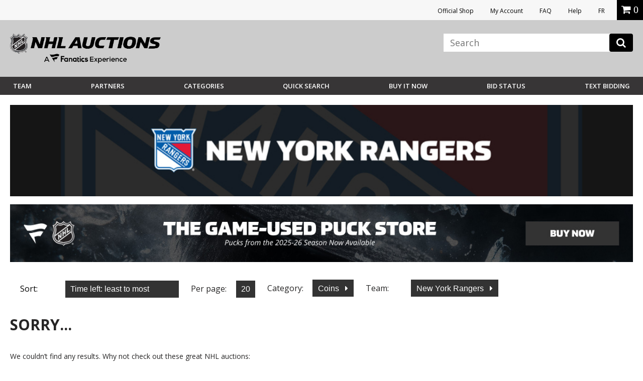

--- FILE ---
content_type: text/html;charset=UTF-8
request_url: https://auctions.nhl.com/iSynApp/allAuction.action?sid=1100803&rc=12&sort=timeleft_asc&qt%5B0%5D.type=openbrac&qt%5B1%5D.type=fieldmatch&qt%5B1%5D.name=*&qt%5B1%5D.value1=*&qt%5B2%5D.type=operand&qt%5B3%5D.type=fieldmatch&qt%5B3%5D.name=panname_teamName_s&qt%5B3%5D.value1=rangers&qt%5B4%5D.type=closebrac&&selectedCatId=29742&pgmode1=teamsearch&pgcust1=rangers
body_size: 18046
content:


        




	
                                                                
	    





 







 














<!doctype html>
<html lang="en" class="en_US logged-out">
<head>					    				    				    				    				    				    				    				    				    				    				    				    				    				    				    				    				    				    				    				    				    				    				    				    				    				    				    				    				    				    		    				    				    				    				    				    				    				    				    				    				    				    				    				    				    				    				    				    				    				    				<title></title>
		
	<meta charset="UTF-8">
	<meta name="viewport" content="width=device-width, initial-scale=1.0">
	<meta http-equiv="X-UA-Compatible" content="IE=Edge,chrome=1" />
	<meta name="description" content="">

	
	<link href="https://vafloc01.s3.amazonaws.com/WBStatic/site1100803/img/favicon.ico" rel="shortcut icon" type="image/x-icon" />
	<link rel="stylesheet" type="text/css" href="https://vafloc01.s3.amazonaws.com/WBStatic/site1100803/css/flexslider.css">
	<link rel="stylesheet" type="text/css" href="https://vafloc01.s3.amazonaws.com/WBStatic/site1100803/css/validationEngine.jquery.css">
	<link rel="stylesheet" type="text/css" href="https://vafloc01.s3.amazonaws.com/WBStatic/site1100803/css/style.css?v=019">
	<link rel="stylesheet" type="text/css" href="https://vafloc01.s3.amazonaws.com/WBStatic/site1100803/dist/css/style.css?v=019">
			














































































<script>

var pageProps = {};
window.pageName = "";

pageProps.pageName = "";



// Categories, facets, promo groups

var catsList = [];

    catsList.push('coins');

pageProps.catsList = catsList;
pageProps.cats = catsList.join('/');

var facetsList = [];

pageProps.facetsList = facetsList;
pageProps.facets = facetsList.join('+');

var promoGroupsList = [];

pageProps.promoGroupsList = promoGroupsList;
pageProps.promoGroups = promoGroupsList.join('+');


              
  // Search results
  
  pageName = pageProps.pageName;
  

messages = [];


pageProps.messages = messages;

</script>

<script>

window.dataLayer = window.dataLayer || [];

dataLayer.push ({
  "venueType": "prod",
  "lang": "en_US",
  "pageName": pageProps.pageName,
  "pageId": "allAuction",
  "section": "auction",
  "subsection": "",
  "cats": pageProps.cats,
  "facets": pageProps.facets,
  "promoGroups": pageProps.promoGroups,
  "parameters": pageProps.parameters,
  "query": pageProps.query,
  "messages": pageProps.messages,
  "siteCode": "nhl"
});

// Impressions

// "id":"$auction.id",
// "name":"$auction.getTitle($selectedLang, 250)",
// "price":"$auction.currentBid",
// "brand":"Bvlgari",
// "category":"Men/Clothing/T-Shirts",
// "position":0,
// "variant":"Blue",
// "list":"Category page"

  dataLayer.push({
    "ecommerce": {
      "currencyCode":"USD",
      "impressions": [    //the array of products present within the listing
              ]
    }
  });

// ECommerce
// console.log("Here before manage bid")
// // // // // 

const gtmImpressions = [];

</script>



			<!-- Google Tag Manager -->
	<script>(function(w,d,s,l,i){w[l]=w[l]||[];w[l].push({'gtm.start':
	new Date().getTime(),event:'gtm.js'});var f=d.getElementsByTagName(s)[0],
	j=d.createElement(s),dl=l!='dataLayer'?'&l='+l:'';j.async=true;j.src=
	'https://www.googletagmanager.com/gtm.js?id='+i+dl;f.parentNode.insertBefore(j,f);
	})(window,document,'script','dataLayer','GTM-PDFK4M8');</script>
	<!-- End Google Tag Manager -->

		
		




		  	<meta property="og:url" content="https://auctions.nhl.com/iSynApp/allAuction.action?sid=1100803&selectedCatId=29742&sort=timeleft_asc&pgmode1=catpage" />
  	<link rel="canonical" href="https://auctions.nhl.com/iSynApp/allAuction.action?sid=1100803&selectedCatId=29742&sort=timeleft_asc&pgmode1=catpage"/>




	
	<script src="https://code.jquery.com/jquery-3.6.0.min.js"></script>

	<script>
		STATIC_PATH = "https://vafloc01.s3.amazonaws.com/WBStatic/site1100803";
		var sid = "1100803";
	</script>

						<script src="https://vafloc01.s3.amazonaws.com/WBStatic/site1100803/dist/js/oc-livebid-min.js"></script>
		<script type="text/javascript" charset="utf-8">

	// Big assumption, JavaScript engine for the browser needs to be single threaded
	var jsCallId = 0;
	var jsCallIdName = "jsCallId";
	var jsCallBackFunctionMap = {};
	var jsSessionCookieName = "isynsession";

	// Get next call id
	var jsGetNextCallId = function() {
		jsCallId = jsCallId + 1;
		return jsCallId;
	}

	// Get a unique call back handler for the call id and then remove if from the function map
	var jsGetCallBackFunction = function(callId) {
		var callBackRef = jsCallIdName + callId;
		var foundCallBack = jsCallBackFunctionMap[callBackRef];
		delete jsCallBackFunctionMap[callBackRef];
		return foundCallBack;
	}

	// Set a unique call back handler for the call id
	var jsSetCallBackFunction = function(callId, callBackFunction) {
		if (typeof callBackFunction=="undefined") {
			return;
		}
		var callBackRef = jsCallIdName + callId;
		jsCallBackFunctionMap[callBackRef] = callBackFunction;
	}

	// Populate a session cookie if available
	var jsGetLoginSessionValue = function() {
		jsSessionCookieValue = jQuery.cookie(jsSessionCookieName);
		if (typeof jsSessionCookieValue!="undefined") {
			return jsSessionCookieValue;
		}
		else {
			return "";
		}
	}

	// Set a session cookie if available using the json data received from the call
	var jsProcessLoginResponse = function(jsData) {
		if (jsData.jsStatus == "success") {
    		jQuery.cookie(jsSessionCookieName, jsData.jsSessionValue, { path: '/' });
    	}
	}

	// Merge two parameter maps
	var jsMergeParams = function(toMap, fromMap){
	    // copy params from fromMap to toMap
		for (fromMapName in fromMap) {
		   toMap[fromMapName] = fromMap[fromMapName];
		}
		return toMap;
	}

	// Prepare a fresh parameter map for a server call
	var jsSubmitParams = function(currentCallId){
	    // get an associative array of just the values.
	    var values = {};
	    values[jsCallIdName] = currentCallId;
	    values[jsSessionCookieName] = jsGetLoginSessionValue();
	    return values;
	}

	// Prepare a parameter map for a server call using a form id from the DOM
	var jsSubmitFormInputs = function(jqFormId, currentCallId){
		// get all the inputs into an array.
	    var inputs = jQuery(jqFormId).serializeArray();

	    // get an associative array of just the values.
	    var values = jsSubmitParams(currentCallId);
	    jQuery.each(inputs, function(i, input){
	        values[input.name] = jQuery(input).val();
    	});
	    return values;
	}

	// Submit a get request and register a call back handler for the response from the call
	var jsSubmitGetRequestForCallId = function(callId, formAction, formParamsMap, formCallBack) {
		// store the call back function
		jsSetCallBackFunction(callId, formCallBack);
		jQuery.getJSON(formAction+"?jsCallBack=?", formParamsMap, function(jsData) {
			if (typeof jsData.jsCallId!="undefined") {
				// get the call back function
				callBackFunction = jsGetCallBackFunction(jsData.jsCallId);
				if (typeof callBackFunction!="undefined") {
					callBackFunction(jsData);
				}
			}
		});
	}

	// Use a form id from the DOM to locate the form action and parameters to submit a form silently
	var jsSubmitForm = function(formId, formCallBack) {
		var jqFormId = "#" + formId;
		var currentCallId = jsGetNextCallId();

		// prepare the call param map
		var formInputMap = jsSubmitFormInputs(jqFormId, currentCallId);

		// prepare call action
		var formInputAction = jQuery(jqFormId).attr("action");

		// make the call
		jsSubmitGetRequestForCallId(currentCallId, formInputAction, formInputMap, formCallBack);
		return false;
	}

	// Submit a get request using a request url and parameter map
	var jsSubmitGetRequestForUrl = function(requestUrl, requestParamsMap, requestCallBack) {

		// setup call id
		var currentCallId = jsGetNextCallId();

		// prepare the call param map
		var requestInputMap = jsSubmitParams(currentCallId);

		// merge the parameters
		jsMergeParams(requestInputMap, requestParamsMap);

		// make the call
		jsSubmitGetRequestForCallId(currentCallId, requestUrl, requestInputMap, requestCallBack);
	}

	// Reload auction updates from the registered auction reference list for the registered domain
	var jsAuctionRefList = "";

	var jsEnquiryName = "enquiryList";
	var jsEnquiryId = "aucId";
	var jsEnquiryRef = "aucRef";
	var jsEnquiryBidHist = "aucBidHist";
	var jsAuctionUpdateUri = "/iSynApp/viewAuction!listUpdates.action";
	var jsReferenceTimeUri = "/iSynApp/viewAuction!referenceTime.action";

	var jsAuctionUpdateHost = "";
	var jsAuctionUpdateMillis = 0;
	var jsAuctionRefereshCount = 0;
	var jsAuctionRefereshIdx = 0;
	var jsAuctionTriggerMillis = 0;
	var jsTimerMillis = 1000;

	var jsReferenceTimerMillis = 20000;
	var jsReferenceTriggerMillis = 0;

	var jsOffetMillis = 0;

	var jsAucEndTimeMillisGMT = {};
	var jsAucFinalStatus = {};
	var jsAucRefMax = 0;

	var jsTimerTick = function() {

		// check if auction update is required
		jsAuctionTriggerMillis = jsAuctionTriggerMillis + jsTimerMillis;
		if (jsAuctionTriggerMillis > jsAuctionUpdateMillis) {
			jsAuctionTriggerMillis = 0;
			jsReloadAuctionUpdates();
		}

		// do reference time check
		jsReferenceTriggerMillis = jsReferenceTriggerMillis + jsTimerMillis;
		if (jsReferenceTriggerMillis > jsReferenceTimerMillis) {
			jsReferenceTriggerMillis = 0;
			jsReferenceTimeUpdates();
		}

		// show timer tick
		if (jsAucRefMax > 0) {
			var localCurrentMillis = new Date().getTime();
			for (var jsAucRefIdx = 1; jsAucRefIdx <= jsAucRefMax; jsAucRefIdx++) {
				var jqAucClosingMillisRef = "#Item" + jsAucRefIdx + "ClosingSec";
				var jqAucFinalStatusRef = "#Item" + jsAucRefIdx + "FinalStatus";
				var itemClosingMillis = jsAucEndTimeMillisGMT[jqAucClosingMillisRef];
				var itemFinalStatus = jsAucFinalStatus[jqAucFinalStatusRef];
				displayClosingSeconds = Math.floor((itemClosingMillis - localCurrentMillis - jsOffetMillis) / 1000);
				jsProcessAuctionTick(jqAucClosingMillisRef, displayClosingSeconds, itemFinalStatus);
			}
		}

		// check if another tick needs to be registered
		if (jsAuctionRefereshIdx < jsAuctionRefereshCount) {
			// re-register a timeout tick
			jsAuctionRefereshIdx = jsAuctionRefereshIdx + 1;
			// console.log("jsAuctionRefereshIdx:" + jsAuctionRefereshIdx + "; jsTimerMillis:" + jsTimerMillis + ";");
			setTimeout(jsTimerTick, jsTimerMillis); // 1 second tick
		}
		else {
			// show that auto refresh is complete, need to reenable if required
			jQuery.magnificPopup.open({
				items: {
					src: '#livebid-note', // can be a HTML string, jQuery object, or CSS selector
					type: 'inline'
				},
				preloader: false
			});
		}
	}

	// Process auction updates using the json data received from the call
	var jsProcessReferenceTime = function(jsData) {

		if (jsData.jsStatus == "success") {
			if (typeof jsData.timeUpdate!="undefined") {
				jsOffetMillis = jsData.timeUpdate.timeOffsetMillis;
			}
    	}

	}

	// Register a request to reload auction updates
	var jsReferenceTimeUpdates = function() {

		// prepare param map
		var requestParamsMap = {};
		requestParamsMap["timeClientMillis"] = new Date().getTime();

		// make the call to get the time
		var fullReferenceTimeUrl = jsAuctionUpdateHost + jsReferenceTimeUri;
		jsSubmitGetRequestForUrl(fullReferenceTimeUrl, requestParamsMap, jsProcessReferenceTime);

	}

	var jsProcessAuctionUpdates;
	var jsProcessAuctionTick;

	// Register a request to reload auction updates
	var jsReloadAuctionUpdates = function() {

		// check if references are populated
		if (typeof jsAuctionRefList=="undefined" || jsAuctionRefList=="") {
			return;
		}

		// prepare param map
		var requestParamsMap = {};
		var pIdx = 0;

		// prepare the reference array and iterate the DOM to load the values
		var auctionRefArray = jsAuctionRefList.split(';');

		jQuery.each(auctionRefArray, function(i, auctionRef){
			var jqAucIdName = "#" + auctionRef + "AucId";
			var jqAucIdValue = jQuery(jqAucIdName).val();

			var jqBidHistValue = vafBidHistCount;
			if (typeof jqAucIdValue!="undefined" && jqAucIdValue!="" && auctionRef!="") {
				var elName = jsEnquiryName + "[" + pIdx + "].";
				requestParamsMap[elName + jsEnquiryRef] = auctionRef;
				requestParamsMap[elName + jsEnquiryId] = jqAucIdValue;
				requestParamsMap[elName + jsEnquiryBidHist] = jqBidHistValue;
				// prepare pIdx for the next
				pIdx = pIdx + 1;
			}
    	});

		// make the call to get the updates
		var fullAuctionUpdateUrl = jsAuctionUpdateHost + jsAuctionUpdateUri;
		jsSubmitGetRequestForUrl(fullAuctionUpdateUrl, requestParamsMap, jsProcessAuctionUpdates);

	}

	// Enable automatic auction updates
	var jsEnableAuctionUpdates = function(auctionRefList, auctionUpdateHost, auctionUpdateMillis, auctionRefereshCount, processAuctionUpdates, processAuctionTick) {
		jsAuctionRefList = auctionRefList;
		jsAuctionUpdateHost = auctionUpdateHost;
		jsAuctionUpdateMillis = auctionUpdateMillis;
		jsAuctionRefereshCount = auctionRefereshCount;
		jsAuctionRefereshIdx = 0;

		if (jsAuctionUpdateMillis < 3000) {
			jsAuctionUpdateMillis = 3000;
		}

		if (jsAuctionRefereshCount > 900) {
			jsAuctionRefereshCount = 900;
		}

		jsProcessAuctionUpdates = processAuctionUpdates;
		jsProcessAuctionTick = processAuctionTick;
		jsReferenceTimeUpdates();
		jsReloadAuctionUpdates();
		jsTimerTick();
	}

	// Disable automatic auction updates
	var jsDisableAuctionUpdates = function() {
		jsProcessAuctionUpdates = 0;
		jsProcessAuctionTick = 0;
		jsAuctionRefereshCount = 0;
		jsAuctionRefereshIdx = 0;
	}

</script>
	<script type="text/javascript" charset="utf-8">
	// global constants
	const TIMEOUT = 500;
	const MAX_RESULTS = 8;
	const ERR_MORE_CHARS =
		'<ul><li tabindex="0"><strong>Type at least three characters to see results.</strong></li></ul>';
	const ERR_DELAY = 'user has continued typing since last check';
	const ERR_BAD_CHARS =
		'<ul><li tabindex="0"><strong>Only letters and spaces permitted in search.</strong></li></ul>';

	// utility function to fetch the JSON from the GET -> wraps a Promise
	const getJsonFromReq = (fullUrl) => {
		console.log(fullUrl)
		return new Promise((resolve, reject) => {
		console.log(resolve)
		console.log(reject)

			if (jQuery) {
		console.log(jQuery)

				jQuery.getJSON(fullUrl, (jsData) => {
					if (jsData) {
		console.log(jsData)

						resolve(jsData);
					} else {
						reject('undefined jsData');
					}
				});
			} else {
				reject('jQuery not initialized');
			}
		});
	};

	// utility function to check the input from the user -> wraps a Promise
	const confirmInput = (searchTerm) => {
		console.log(searchTerm)

		const pattern = new RegExp(/^[\w\s]*$/);
		console.log(pattern)
		return new Promise((resolve, reject) => {
			setTimeout(() => {
				const currentTerm = document.getElementById('search_input').value;
				if (searchTerm === currentTerm)
					if (currentTerm.length < 3) reject(ERR_MORE_CHARS);
					else if (!pattern.test(searchTerm)) reject(ERR_BAD_CHARS);
					else resolve(currentTerm);
				else reject(ERR_DELAY);
			}, TIMEOUT);
		});
	};

	// event listener on the search input field
	window.onload = function () {
		document
			.getElementById('search_input')
			.addEventListener('keyup', function (event) {
				event.preventDefault();
				if (event.keyCode === 13) {
					document.getElementById('search_btn').click();
				}
				confirmInput(this.value)
					.then((currentTerm) => {
						startSearch(currentTerm);
					})
					.catch((err) => {
						if (err === ERR_BAD_CHARS) placeHtml(err);
						else if (err === ERR_MORE_CHARS) placeHtml(err);
					});
			});
	};

	// hide the results on a click out
	jQuery(document).on('mouseup', function (e) {
		var container = jQuery('#search_result, #search_input');
		if (!container.is(e.target) && container.has(e.target).length === 0) {
			jQuery('#search_results').hide();
		}
	});

	// show the results on a click in
	jQuery(document).on('mouseup', function (e) {
		var container = jQuery('#search_result, #search_input');
		if (container.is(e.target)) {
			jQuery('#search_results').show();
		}
	});

	// get the form paramets, push to the GTM data layer, and call the JSON prepper
	function startSearch(searchTerm) {
		var formParams = jQuery('#search_form').serialize();
		setTimeout(function () {
			dataLayer.push({
				searchTerm: searchTerm,
				formParams: formParams,
				siteCode: 'NHLAuction',
				teamName: 'NHL',
				event: 'liveSearch'
			});
		}, TIMEOUT);

		prepJson(formParams);
	}

	// get the JSON ready for parsing
	function prepJson(formParams) {
		let json;
		const searchType = document
			.getElementById('search_type')
			.getAttribute('value');

		let bothFlow = false;
		let action = '';
		let parser = '';
		if (searchType === 'auction') {
			action = 'allAuction';
			parser = 'auctionSearch';
		} else if (searchType === 'product') {
			action = 'allProduct';
			parser = 'productSearch';
		} else if (searchType === 'both') {
			action = 'allAuction';
			parser = 'auctionSearch';
			bothFlow = true;
		}

		var requestUrl =
			'https://auctions.nhl.com/iSynApp/' +
			action +
			'!jsSearch.action?jsViewName=' +
			parser +
			'&' +
			formParams;

		if (!bothFlow)
			getJsonFromReq(requestUrl)
				.then((result) => {
		console.log(result, "result")

					json = result;
					placeHtml(parseJsonAsHtml(json, formParams));
				})
				.catch(() => {
					return;
				});
		else {
			getJsonFromReq(requestUrl)
				.then((result) => {
					json = result;
					const requestUrl2 =
						'https://auctions.nhl.com/iSynApp/allProduct!jsSearch.action?jsViewName=productSearch&' +
						formParams;
					getJsonFromReq(requestUrl2)
						.then((result) => {
							json.productData = result.productData;
							placeHtml(parseJsonAsHtml(json, formParams));
						})
						.catch(() => {
							return;
						});
				})
				.catch(() => {
					return;
				});
		}
	}

	// parse the JSON obj as HTML
	function parseJsonAsHtml(jsonObj, formParams) {
		let currentResultCnt = 0;
		let html = '';

		if (jsonObj && jsonObj.auctionData) {
			if(jsonObj.auctionData.length>0){
				html += '';
			}
			for (let nextRes of jsonObj.auctionData) {
				html +=
					'<li tabindex="' +
					currentResultCnt +
					'"><a href="https://auctions.nhl.com/iSynApp/auctionDisplay.action?sid=1100803&auctionId=' +
					nextRes.prdId +
					'"><div class="search-thumb"><img src="' +
					nextRes.thumbUrl +
					'"></div><div class="search-title">' +
					nextRes.title +
					'<br><span class="search-current-bid">Current Bid: <span>$' +
					nextRes.price +
					'</span></span></div></li>';
				currentResultCnt++;
				if (currentResultCnt >= MAX_RESULTS) break;
			}
		}

		/*
		if (MAX_RESULTS > currentResultCnt && jsonObj && jsonObj.productData) {
			if(jsonObj.productData.length>0){ 
				html += '<h6>Buy Now</h6>';
			}
			for (let nextRes of jsonObj.productData) {
				html +=
					'<li tabindex="' +
					currentResultCnt +
					'"><a href="https://auctions.nhl.com/iSynApp/productDisplay.action?sid=1100803&productId=' +
					nextRes.prdId +
					'"><div class="search-thumb"><img src="' +
					nextRes.thumbUrl +
					'"></div><div class="search-title">' +
					nextRes.title +
					'<br><span class="search-current-bid">Price: <span>$' +
					nextRes.price +
					'</span></span></div></li>';
				currentResultCnt++;
				if (currentResultCnt >= MAX_RESULTS) break;
			}
		}*/

		if (currentResultCnt === 0)
			html = '<ul><li tabindex="0"><strong>No results.</strong></li></ul>';
		else if (currentResultCnt === MAX_RESULTS) {
			html +=
				'<div><a class="breadcrumbs" style="text-align:center;display:block" href="https://auctions.nhl.com/iSynApp/allAuction.action?' +
				formParams +
				'">View More</a></div>';
		}

		html = '<ul>' + html + '</ul>';
		return html;
	}

	// place the HTML on the page in the results div
	function placeHtml(innerHtml) {		
		if (innerHtml) {
			const current = document.getElementById('search_results').innerHTML;
			jQuery('#search_results').show().html(innerHtml);
		}
	}
</script>

	
		
</head>

	




		

<script src="https://vafloc01.s3.amazonaws.com/WBStatic/site1100803/dist/js/VisitorAPI.js"></script>
<script src="https://vafloc01.s3.amazonaws.com/WBStatic/site1100803/dist/js/AppMeasurement.js"></script>
<script language="JavaScript" type="text/javascript"><!--
/* You may give each page an identifying name, server, and channel on
the next lines. */
var page_url_val = window.location.pathname;
var oldURL = document.referrer;
var productStr = '';
var page_url_hostname = window.location.host;
var productStrRep = productStr.replace(/"/g, '\\"');
var paymentType = '';
var bidSuccess  = '';
var bidPlaced  = '';
s.event5=""
s.prop16="timeleft_asc"
s.prop15=""
s.event51=""
s.evar54=page_url_hostname
s.prop54=page_url_hostname
s.eVar5=""
s.prop40="en_US|USD"
s.eVar82=""
s.prop22 ="View All - NHL Auctions"
s.pageName="View All"
s.prop3="quick search"
s.evar50=page_url_val
s.prop50=page_url_val
s.event30=""
s.evar16="1100803"
s.prop11="1100803"
s.eVar51=oldURL
s.prop51=""
s.prop13=""
s.eVar28=""
s.prop9=""
s.eVar44=""
s.eVar42=""
s.eVar40=""
s.eVar45=""
s.eVar39=""
s.eVar41=""
s.eVar46=""
s.prop1=""
s.prop19=""
s.prop20=""
s.prop18=""
s.scView=""
s.purchase=bidSuccess
s.eVar12=paymentType
s.eVar15=""
s.eVar14=""
s.event12=""
s.event14=""
s.zip=""
s.eVar64=""
s.prop64=""
s.eVar69=""
s.prop69=""
s.scAdd=bidPlaced
s.event2=""
s.evar10=""
s.prop24=""
s.evar11=""
s.prop25=""
s.event4=""
s.evar9=""
s.prop23=""
s.evar6=""
s.prop21=""
s.evar13=""
s.eVar31=""
s.prop41=""
s.prodview=""
s.evar7=""
s.event3=""
s.event56=""
//s.event1=""
s.prop10=""
s.prop6=""
s.prop5=""
s.prop8=""
s.evar1=""
s.prop4=""
s.prop2="New York Rangers"
s.prop17=""
var s_code=s.t();if(s_code)document.write(s_code)//--></script>

<!--[if lt IE 7 ]> <body id="allAuction" class="ie ie6 auctions"> <![endif]-->
<!--[if IE 7 ]> <body id="allAuction" class="ie ie7 auctions"> <![endif]-->
<!--[if IE 8 ]> <body id="allAuction" class="ie ie8 auctions"> <![endif]-->
<!--[if IE 9 ]> <body id="allAuction" class="ie9 auctions"> <![endif]-->
<!--[if (gt IE 9) | !(IE)]><!--> <body id="allAuction" class="auctions"> <!--<![endif]-->

  	<!-- Google Tag Manager (noscript) -->
	<noscript><iframe src="https://www.googletagmanager.com/ns.html?id=GTM-PDFK4M8"
	height="0" width="0" style="display:none;visibility:hidden"></iframe></noscript>
	<!-- End Google Tag Manager (noscript) -->



<div id="fb-root"></div>
<script>(function(d, s, id) {
  var js, fjs = d.getElementsByTagName(s)[0];
  if (d.getElementById(id)) return;
  js = d.createElement(s); js.id = id;
  js.src = "//connect.facebook.net/en_US/sdk.js#xfbml=1&version=v2.8";
  fjs.parentNode.insertBefore(js, fjs);
}(document, 'script', 'facebook-jssdk'));</script>

<div class="link-area">
				<ul>
					<li><a rel="noopener" href="https://shop.nhl.com/source/bm-auction-link" target="_blank">Official Shop</a></li>
															<li><a href="/iSynApp/appUserLogin!input.action?sid=1100803&navid=auctions-nav-sign-in&iSynRetUrl=/iSynApp/appAccount.action?sid=1100803">My Account</a></li>
																				<li><a href="/iSynApp/showPage.action?sid=1100803&pageName=faq">FAQ</a></li>
					<li><a href="https://auctions.nhl.com/iSynApp/manageUserEmail!showEmailContactUsForm.action?sid=1100803">Help</a></li>
					<li><a href="/iSynApp/appLang.action?sid=1100803&selLang=fr_CA" onclick="javascript:window.location= this.href + '&iSynRetUrl=' + escape(window.location.href); return false;">FR</a></li>
					
										<li class="mob"><div class="miniCart" id="miniCart">
    
</div></li>
					

			
				
				
				</ul>


				
			</div>
<header class="main-header" >
	<div class="top-section site-container the-group inner-header">
		<div class="logo-section icon-img-section">
			<div class="logo-nhl-auction"><a href="/iSynApp/showHomePage.action?sid=1100803&navid=auctions-nav-homepage"><img src="https://vafloc01.s3.amazonaws.com/WBStatic/site1100803/dist/img/logo-Fanatics-NHL-Auction2025.png" alt=""></a></div>
			<div class="logo-mob-nhl-auction"><a href="/iSynApp/showHomePage.action?sid=1100803&navid=auctions-nav-homepage"><img src="https://vafloc01.s3.amazonaws.com/WBStatic/site1100803/dist/img/logo-mob-Fanatics-NHL-Auction.png" alt=""></a></div>
						<div class="mobile-icons">
				<div class="mob-icon-acc account-icon"><a href="/iSynApp/appAccount.action?sid=1100803" style="color:white; font-size:20px;"><i class="fa fa-user" aria-hidden="true"></i></a></div>
															</div>
		</div>


		<div class="link-search-section">
		
			<div class="search-area">
				<button class="c-hamburger c-hamburger--htx reveal-the-menu" data-target="#main-navigation">
					<span>toggle menu</span>
				</button>
			   								<div style="display: none;" id="search_type" value="auction"></div>
								            <form id="search_form" class="form-element"  action="/iSynApp/allAuction.action" method="get">
	        <input type="hidden" name="sid" value="1100803" data-prompt-position="centerRight" >
	        <input type="hidden" name="selectedCatId" value="" data-prompt-position="centerRight" >
	        <input type="hidden" name="rc" value="12" data-prompt-position="centerRight" >
	        <input type="hidden" name="sort" value="timeleft_asc" data-prompt-position="centerRight" >
	        <input type="hidden" name="queryfield" value="title" data-prompt-position="centerRight" >
	        <input type="hidden" name="pgmode1" value="search" data-prompt-position="centerRight" >
	        <input  id="search_input" autocomplete="off" type="text" name="query" class="form-text-input" placeholder="Search" data-prompt-position="centerRight">
					<button class="" type="button" onclick="search(this.form,'View All')"><i class="fa fa-search"></i></button>
			 <div id="search_results">
                <ul><li tabindex="0"><strong>Type at least three characters to see results.</strong></li></ul>
            </div>
	    	</form>
			</div>
			    <style>
		
    .site-search,#search_form {
        position: relative;
    }
    #search_input {
        background: #fff;
        box-shadow: none;
        border: 0;
        color: #000;
        height: auto;
    }
    #search_input:focus {
        border:0;
    }
    .search-icon {
        position: absolute;
        right: 17px;
        top: 7px;
        font-size: 20px;
        opacity: 0.3;
        padding: 0;
        background-color: transparent;
        border: 0;
        outline: none;
    }
        @media screen and (max-width: 1029px) {
            .site-search input[type="search"],
            .site-search input[type="text"] {
                width: 100% !important;
                float: left;
                margin-right: 0;
            }
        }

		    
		
        .main-header,
        .masthead {
            position: relative;
        }
        
        #search_results {
            display: none;
            position: absolute;
            top: 100%;
            text-align:center;
            background-color: #fff;
            padding: 10px;
            border: 1px solid #ccc;
            right: 0px;
            z-index: 999;
            width: 382px;
            max-height: 400px;
            overflow: auto;
            min-height: auto;
            margin-top: 0px;
        }
        #search_results p {
            margin-bottom: 0;
        }
        #search_results ul {
            list-style: none;
            padding-top: 20px;
        }
        #search_results ul li {
            margin-bottom: 20px;
            border-bottom: 1px solid #eee;
            padding-bottom: 20px;
            min-height: 100px;
            display: inline-block;
        }
        #search_results ul li:last-child {
            margin-bottom: 0;
            padding-bottom: 0;
            border-bottom: 0;
        }
        #search_results .search-thumb {
            float: left;
            width: 40%;
            text-align:center;
        }
        #search_results .search-thumb img {
            padding: 5px;
            background-color: #fff;
            border: 1px solid #ccc;
        }
        #search_results .search-title {
            float: right;
            width: 55%;
            text-align: left;
        }
        #search_results .search-current-bid {
            display: block;
            font-size: 14px;
            color: #a2a2a2;
        }
        #search_results .search-current-bid span {
            color: #036;
            font-weight: 600;
        }
        </style>
		</div>
	</div>

	<div id="main-navigation" class="menu-section menu-mobile-hidden the-group">
		<div class="site-container the-group">
			<div class="left-section">
				<ul class="main-nav-menu-desk main-menu-desk-nhl">
										<li id="team-dp" class="dp-teams"><a href="#" class="reveal-trigger-rel menu-anchor" rel="#dp_team">Team</a>

						<div id="dp_team" class="dp-menu-teams dp-menu-common">
							<ul class="league clean-menu">
								<li><h3 class="main-navigation__conference-title">EASTERN CONFERENCE</h3>
									<ul class="division clean-menu">
										<li><span class="name-division">Atlantic</span>
											<div class="team-group the-group">
												<ul>
													<li><a href="/iSynApp/allAuction.action?sid=1100803&rc=12&pgmode1=teamsearch&pgcust1=bruins&pgcust2=&pgcust3=panname_teamName_s&qt[0].type=fieldmatch&qt[0].name=panname_teamName_s&qt[0].value1=bruins&navid=auctions-nav-bruins"><img style="width:20px; max-height:none; margin-left:5px;" src="https://vafloc01.s3.amazonaws.com/WBStatic/site1100803/dist/img/team-logo/bruins.png" alt=""><span style="padding-left:11px;">Boston</span></a></li>
													<li><a href="/iSynApp/allAuction.action?sid=1100803&rc=12&pgmode1=teamsearch&pgcust1=sabres&pgcust2=&pgcust3=panname_teamName_s&qt[0].type=fieldmatch&qt[0].name=panname_teamName_s&qt[0].value1=sabres&navid=auctions-nav-sabres"><img src="https://vafloc01.s3.amazonaws.com/WBStatic/site1100803/dist/img/team-logo/sabres.svg" alt=""><span>Buffalo</span></a></li>
													<li><a href="/iSynApp/allAuction.action?sid=1100803&rc=12&pgmode1=teamsearch&pgcust1=redWings&pgcust2=&pgcust3=panname_teamName_s&qt[0].type=fieldmatch&qt[0].name=panname_teamName_s&qt[0].value1=redWings&navid=auctions-nav-redWings"><img src="https://vafloc01.s3.amazonaws.com/WBStatic/site1100803/dist/img/team-logo/red-wings.svg" alt=""><span>Detroit</span></a></li>
													<li><a href="/iSynApp/allAuction.action?sid=1100803&rc=12&pgmode1=teamsearch&pgcust1=panthers&pgcust2=&pgcust3=panname_teamName_s&qt[0].type=fieldmatch&qt[0].name=panname_teamName_s&qt[0].value1=panthers&navid=auctions-nav-panthers"><img src="https://vafloc01.s3.amazonaws.com/WBStatic/site1100803/dist/img/team-logo/panthers.svg" alt=""><span>Florida</span></a></li>
												</ul>
												<ul>
													<li><a href="/iSynApp/allAuction.action?sid=1100803&rc=12&pgmode1=teamsearch&pgcust1=canadiens&pgcust2=&pgcust3=panname_teamName_s&qt[0].type=fieldmatch&qt[0].name=panname_teamName_s&qt[0].value1=canadiens&navid=auctions-nav-canadiens"><img src="https://vafloc01.s3.amazonaws.com/WBStatic/site1100803/dist/img/team-logo/canadiens.svg" alt=""><span>Montreal</span></a></li>
													<li><a href="/iSynApp/allAuction.action?sid=1100803&rc=12&pgmode1=teamsearch&pgcust1=senators&pgcust2=&pgcust3=panname_teamName_s&qt[0].type=fieldmatch&qt[0].name=panname_teamName_s&qt[0].value1=senators&navid=auctions-nav-senators"><img src="https://vafloc01.s3.amazonaws.com/WBStatic/site1100803/dist/img/team-logo/senators.svg" alt=""><span>Ottawa</span></a></li>
													<li><a href="/iSynApp/allAuction.action?sid=1100803&rc=12&pgmode1=teamsearch&pgcust1=lightning&pgcust2=&pgcust3=panname_teamName_s&qt[0].type=fieldmatch&qt[0].name=panname_teamName_s&qt[0].value1=lightning&navid=auctions-nav-lightning"><img src="https://vafloc01.s3.amazonaws.com/WBStatic/site1100803/dist/img/team-logo/lightening.svg" alt=""><span>Tampa Bay</span></a></li>
													<li><a href="/iSynApp/allAuction.action?sid=1100803&rc=12&pgmode1=teamsearch&pgcust1=leafs&pgcust2=&pgcust3=panname_teamName_s&qt[0].type=fieldmatch&qt[0].name=panname_teamName_s&qt[0].value1=leafs&navid=auctions-nav-leafs"><img src="https://vafloc01.s3.amazonaws.com/WBStatic/site1100803/dist/img/team-logo/leafs.svg" alt=""><span>Toronto</span></a></li>
												</ul>
											</div>
										</li>
										<li><span class="name-division">Metropolitan</span>
											<div class="team-group the-group">
												<ul>
													<li><a href="/iSynApp/allAuction.action?sid=1100803&rc=12&pgmode1=teamsearch&pgcust1=hurricanes&pgcust2=&pgcust3=panname_teamName_s&qt[0].type=fieldmatch&qt[0].name=panname_teamName_s&qt[0].value1=hurricanes&navid=auctions-nav-hurricanes"><img src="https://vafloc01.s3.amazonaws.com/WBStatic/site1100803/dist/img/team-logo/hurricanes.svg" alt=""><span>Carolina</span></a></li>
													<li><a href="/iSynApp/allAuction.action?sid=1100803&rc=12&pgmode1=teamsearch&pgcust1=blueJackets&pgcust2=&pgcust3=panname_teamName_s&qt[0].type=fieldmatch&qt[0].name=panname_teamName_s&qt[0].value1=blueJackets&navid=auctions-nav-blueJackets"><img src="https://vafloc01.s3.amazonaws.com/WBStatic/site1100803/dist/img/team-logo/blue-jackets.svg" alt=""><span>Columbus</span></a></li>
													<li><a href="/iSynApp/allAuction.action?sid=1100803&rc=12&pgmode1=teamsearch&pgcust1=devils&pgcust2=&pgcust3=panname_teamName_s&qt[0].type=fieldmatch&qt[0].name=panname_teamName_s&qt[0].value1=devils&navid=auctions-nav-devils"><img src="https://vafloc01.s3.amazonaws.com/WBStatic/site1100803/dist/img/team-logo/devils.svg" alt=""><span>New Jersey</span></a></li>
													<li><a href="/iSynApp/allAuction.action?sid=1100803&rc=12&pgmode1=teamsearch&pgcust1=islanders&pgcust2=&pgcust3=panname_teamName_s&qt[0].type=fieldmatch&qt[0].name=panname_teamName_s&qt[0].value1=islanders&navid=auctions-nav-islanders"><img src="https://vafloc01.s3.amazonaws.com/WBStatic/site1100803/dist/img/team-logo/islanders.svg" alt=""><span>NY Islanders</span></a></li>
												</ul>
												<ul>
													<li><a href="/iSynApp/allAuction.action?sid=1100803&rc=12&pgmode1=teamsearch&pgcust1=rangers&pgcust2=&pgcust3=panname_teamName_s&qt[0].type=fieldmatch&qt[0].name=panname_teamName_s&qt[0].value1=rangers&navid=auctions-nav-rangers"><img src="https://vafloc01.s3.amazonaws.com/WBStatic/site1100803/dist/img/team-logo/rangers.svg" alt=""><span>NY Rangers</span></a></li>
													<li><a href="/iSynApp/allAuction.action?sid=1100803&rc=12&pgmode1=teamsearch&pgcust1=flyers&pgcust2=&pgcust3=panname_teamName_s&qt[0].type=fieldmatch&qt[0].name=panname_teamName_s&qt[0].value1=flyers&navid=auctions-nav-flyers"><img src="https://vafloc01.s3.amazonaws.com/WBStatic/site1100803/dist/img/team-logo/flyers.svg" alt=""><span>Philadelphia</span></a></li>
													<li><a href="/iSynApp/allAuction.action?sid=1100803&rc=12&pgmode1=teamsearch&pgcust1=penguins&pgcust2=&pgcust3=panname_teamName_s&qt[0].type=fieldmatch&qt[0].name=panname_teamName_s&qt[0].value1=penguins&navid=auctions-nav-penguins"><img src="https://vafloc01.s3.amazonaws.com/WBStatic/site1100803/dist/img/team-logo/penguins.svg" alt=""><span>Pittsburgh</span></a></li>
													<li><a href="/iSynApp/allAuction.action?sid=1100803&rc=12&pgmode1=teamsearch&pgcust1=capitals&pgcust2=&pgcust3=panname_teamName_s&qt[0].type=fieldmatch&qt[0].name=panname_teamName_s&qt[0].value1=capitals&navid=auctions-nav-capitals"><img src="https://vafloc01.s3.amazonaws.com/WBStatic/site1100803/dist/img/team-logo/capitals.svg" alt=""><span>Washington</span></a></li>
												</ul>
											</div>
										</li>
									</ul>
								</li>
								<li><h3 class="main-navigation__conference-title">WESTERN CONFERENCE</h3>
									<ul class="division clean-menu">
										<li><span class="name-division">Central</span>
											<div class="team-group the-group">
												<ul>
																										<li><a href="/iSynApp/allAuction.action?sid=1100803&rc=12&pgmode1=teamsearch&pgcust1=blackhawks&pgcust2=&pgcust3=panname_teamName_s&qt[0].type=fieldmatch&qt[0].name=panname_teamName_s&qt[0].value1=blackhawks&navid=auctions-nav-blackhawks"><img src="https://vafloc01.s3.amazonaws.com/WBStatic/site1100803/dist/img/team-logo/blackhawks.svg" alt=""><span>Chicago</span></a></li>
													<li><a href="/iSynApp/allAuction.action?sid=1100803&rc=12&pgmode1=teamsearch&pgcust1=avalanche&pgcust2=&pgcust3=panname_teamName_s&qt[0].type=fieldmatch&qt[0].name=panname_teamName_s&qt[0].value1=avalanche&navid=auctions-nav-avalanche"><img src="https://vafloc01.s3.amazonaws.com/WBStatic/site1100803/dist/img/team-logo/avalanche.svg" alt=""><span>Colorado</span></a></li>
													<li><a href="/iSynApp/allAuction.action?sid=1100803&rc=12&pgmode1=teamsearch&pgcust1=stars&pgcust2=&pgcust3=panname_teamName_s&qt[0].type=fieldmatch&qt[0].name=panname_teamName_s&qt[0].value1=stars&navid=auctions-nav-stars"><img src="https://vafloc01.s3.amazonaws.com/WBStatic/site1100803/dist/img/team-logo/stars.svg" alt=""><span>Dallas</span></a></li>
													<li><a href="/iSynApp/allAuction.action?sid=1100803&rc=12&pgmode1=teamsearch&pgcust1=wild&pgcust2=&pgcust3=panname_teamName_s&qt[0].type=fieldmatch&qt[0].name=panname_teamName_s&qt[0].value1=wild&navid=auctions-nav-wild"><img src="https://vafloc01.s3.amazonaws.com/WBStatic/site1100803/dist/img/team-logo/wild.svg" alt=""><span>Minnesota</span></a></li>
												</ul>
												<ul>
													<li><a href="/iSynApp/allAuction.action?sid=1100803&rc=12&pgmode1=teamsearch&pgcust1=predators&pgcust2=&pgcust3=panname_teamName_s&qt[0].type=fieldmatch&qt[0].name=panname_teamName_s&qt[0].value1=predators&navid=auctions-nav-predators"><img src="https://vafloc01.s3.amazonaws.com/WBStatic/site1100803/dist/img/team-logo/predators.svg" alt=""><span>Nashville</span></a></li>
													<li><a href="/iSynApp/allAuction.action?sid=1100803&rc=12&pgmode1=teamsearch&pgcust1=blues&pgcust2=&pgcust3=panname_teamName_s&qt[0].type=fieldmatch&qt[0].name=panname_teamName_s&qt[0].value1=blues&navid=auctions-nav-blues"><img style="width:25px; max-height:none; margin-left:5px;" src="https://vafloc01.s3.amazonaws.com/WBStatic/site1100803/dist/img/team-logo/blues-alt.png" alt=""><span>St. Louis</span></a></li>
													<li><a href="/iSynApp/allAuction.action?sid=1100803&rc=12&pgmode1=teamsearch&pgcust1=utah&pgcust2=&pgcust3=panname_teamName_s&qt[0].type=fieldmatch&qt[0].name=panname_teamName_s&qt[0].value1=utah&navid=auctions-nav-utah"><img src="https://vafloc01.s3.amazonaws.com/WBStatic/site1100803/dist/img/team-logo/utah.png" alt="" ><span>Utah</span></a></li>
													<li><a href="/iSynApp/allAuction.action?sid=1100803&rc=12&pgmode1=teamsearch&pgcust1=jets&pgcust2=&pgcust3=panname_teamName_s&qt[0].type=fieldmatch&qt[0].name=panname_teamName_s&qt[0].value1=jets&navid=auctions-nav-jets"><img src="https://vafloc01.s3.amazonaws.com/WBStatic/site1100803/dist/img/team-logo/jets.svg" alt=""><span>Winnipeg</span></a></li>
												</ul>
											</div>
										</li>
										<li><span class="name-division">Pacific</span>
											<div class="team-group the-group">
												<ul>
													<li><a href="/iSynApp/allAuction.action?sid=1100803&rc=12&pgmode1=teamsearch&pgcust1=ducks&pgcust2=&pgcust3=panname_teamName_s&qt[0].type=fieldmatch&qt[0].name=panname_teamName_s&qt[0].value1=ducks&navid=auctions-nav-ducks"><img src="https://vafloc01.s3.amazonaws.com/WBStatic/site1100803/dist/img/team-logo/ducks.svg" alt=""><span>Anaheim</span></a></li>
													<li><a href="/iSynApp/allAuction.action?sid=1100803&rc=12&pgmode1=teamsearch&pgcust1=flames&pgcust2=&pgcust3=panname_teamName_s&qt[0].type=fieldmatch&qt[0].name=panname_teamName_s&qt[0].value1=flames&navid=auctions-nav-flames"><img src="https://vafloc01.s3.amazonaws.com/WBStatic/site1100803/dist/img/team-logo/flames.svg" alt=""><span>Calgary</span></a></li>
													<li><a href="/iSynApp/allAuction.action?sid=1100803&rc=12&pgmode1=teamsearch&pgcust1=oilers&pgcust2=&pgcust3=panname_teamName_s&qt[0].type=fieldmatch&qt[0].name=panname_teamName_s&qt[0].value1=oilers&navid=auctions-nav-oilers"><img src="https://vafloc01.s3.amazonaws.com/WBStatic/site1100803/dist/img/team-logo/oilers.svg" alt=""><span>Edmonton</span></a></li>
													<li><a href="/iSynApp/allAuction.action?sid=1100803&rc=12&pgmode1=teamsearch&pgcust1=kings&pgcust2=&pgcust3=panname_teamName_s&qt[0].type=fieldmatch&qt[0].name=panname_teamName_s&qt[0].value1=kings&navid=auctions-nav-kings"><img src="https://vafloc01.s3.amazonaws.com/WBStatic/site1100803/dist/img/team-logo/kings.svg" alt=""><span>Los Angeles</span></a></li>
												</ul>
												<ul>
													<li><a href="/iSynApp/allAuction.action?sid=1100803&rc=12&pgmode1=teamsearch&pgcust1=sharks&pgcust2=&pgcust3=panname_teamName_s&qt[0].type=fieldmatch&qt[0].name=panname_teamName_s&qt[0].value1=sharks&navid=auctions-nav-sharks"><img src="https://vafloc01.s3.amazonaws.com/WBStatic/site1100803/dist/img/team-logo/sharks.svg" alt=""><span>San Jose</span></a></li>
													<li><a href="/iSynApp/allAuction.action?sid=1100803&rc=12&pgmode1=teamsearch&pgcust1=kraken&pgcust2=&pgcust3=panname_teamName_s&qt[0].type=fieldmatch&qt[0].name=panname_teamName_s&qt[0].value1=kraken&navid=auctions-nav-kraken"><img src="https://vafloc01.s3.amazonaws.com/WBStatic/site1100803/dist/img/team-logo/seattle.svg" alt="" style="transform: scale(1.5);"><span>Seattle</span></a></li>
													<li><a href="/iSynApp/allAuction.action?sid=1100803&rc=12&pgmode1=teamsearch&pgcust1=canucks&pgcust2=&pgcust3=panname_teamName_s&qt[0].type=fieldmatch&qt[0].name=panname_teamName_s&qt[0].value1=canucks&navid=auctions-nav-canucks"><img src="https://vafloc01.s3.amazonaws.com/WBStatic/site1100803/dist/img/team-logo/canucks.svg" alt=""><span>Vancouver</span></a></li>
													<li><a href="/iSynApp/allAuction.action?sid=1100803&rc=12&pgmode1=teamsearch&pgcust1=goldenKnights&pgcust2=&pgcust3=panname_teamName_s&qt[0].type=fieldmatch&qt[0].name=panname_teamName_s&qt[0].value1=goldenKnights&navid=auctions-nav-goldenKnights"><img src="https://vafloc01.s3.amazonaws.com/WBStatic/site1100803/dist/img/team-logo/golden-knights.svg" alt="" style="height: 20px;"><span>Vegas</span></a></li>
												</ul>
											</div>
										</li>
									</ul>
								</li>
							</ul>



							<ul class="combo-layout">
								<li class="vintage"><span class="name-division">Vintage</span>
									<div class="team-group the-group">
										<ul>
											<li><a href="/iSynApp/allAuction.action?sid=1100803&rc=12&pgmode1=teamsearch&pgcust1=thrashers&pgcust2=&pgcust3=panname_teamName_s&qt[0].type=fieldmatch&qt[0].name=panname_teamName_s&qt[0].value1=thrashers&navid=auctions-nav-thrashers"><img src="https://vafloc01.s3.amazonaws.com/WBStatic/site1100803/dist/img/vintage-logo/thrashers.png" alt=""><span>Atlanta</span></a></li>
											<li><a href="/iSynApp/allAuction.action?sid=1100803&rc=12&pgmode1=teamsearch&pgcust1=goldenSeals&pgcust2=&pgcust3=panname_teamName_s&qt[0].type=fieldmatch&qt[0].name=panname_teamName_s&qt[0].value1=goldenSeals&navid=auctions-nav-goldenSeals"><img src="https://vafloc01.s3.amazonaws.com/WBStatic/site1100803/dist/img/vintage-logo/goldenSeals.png" alt=""><span>California</span></a></li>
											<li><a href="/iSynApp/allAuction.action?sid=1100803&rc=12&pgmode1=teamsearch&pgcust1=barons&pgcust2=&pgcust3=panname_teamName_s&qt[0].type=fieldmatch&qt[0].name=panname_teamName_s&qt[0].value1=barons&navid=auctions-nav-barons"><img src="https://vafloc01.s3.amazonaws.com/WBStatic/site1100803/dist/img/vintage-logo/barons.png" alt=""><span>Cleveland</span></a></li>
											<li><a href="/iSynApp/allAuction.action?sid=1100803&rc=12&pgmode1=teamsearch&pgcust1=whalers&pgcust2=&pgcust3=panname_teamName_s&qt[0].type=fieldmatch&qt[0].name=panname_teamName_s&qt[0].value1=whalers&navid=auctions-nav-whalers"><img src="https://vafloc01.s3.amazonaws.com/WBStatic/site1100803/dist/img/vintage-logo/whalers.png" alt=""><span>Hartford</span></a></li>
											<li><a href="/iSynApp/allAuction.action?sid=1100803&rc=12&pgmode1=teamsearch&pgcust1=northStars&pgcust2=&pgcust3=panname_teamName_s&qt[0].type=fieldmatch&qt[0].name=panname_teamName_s&qt[0].value1=northStars&navid=auctions-nav-northStars"><img src="https://vafloc01.s3.amazonaws.com/WBStatic/site1100803/dist/img/vintage-logo/northStars.png" alt=""><span>North Stars</span></a></li>
											<li><a href="/iSynApp/allAuction.action?sid=1100803&rc=12&pgmode1=teamsearch&pgcust1=nordiques&pgcust2=&pgcust3=panname_teamName_s&qt[0].type=fieldmatch&qt[0].name=panname_teamName_s&qt[0].value1=nordiques&navid=auctions-nav-nordiques"><img src="https://vafloc01.s3.amazonaws.com/WBStatic/site1100803/dist/img/vintage-logo/nordiques.png" alt=""><span>Quebec</span></a></li>
										</ul>
									</div>
								</li>
								<li class="countries"><span class="name-division">Countries</span>
									<div class="team-group the-group">
										<ul>
											<li><a href="/iSynApp/allAuction.action?sid=1100803&rc=12&pgmode1=teamsearch&pgcust1=canada&pgcust2=&pgcust3=panname_teamName_s&qt[0].type=fieldmatch&qt[0].name=panname_teamName_s&qt[0].value1=canada&navid=auctions-nav-canada"><img src="https://vafloc01.s3.amazonaws.com/WBStatic/site1100803/dist/img/wcoh-logo/canada.svg" alt=""><span>Canada</span></a></li>
											<li><a href="/iSynApp/allAuction.action?sid=1100803&rc=12&pgmode1=teamsearch&pgcust1=usa&pgcust2=&pgcust3=panname_teamName_s&qt[0].type=fieldmatch&qt[0].name=panname_teamName_s&qt[0].value1=usa&navid=auctions-nav-usa"><img src="https://vafloc01.s3.amazonaws.com/WBStatic/site1100803/dist/img/wcoh-logo/usa.svg" alt=""><span>USA</span></a></li>
										</ul>
									</div>
								</li>
							</ul>

						</div>

					</li>
					<li id="partner-dp" class="dp-partners"><a herf="#" class="reveal-trigger-rel menu-anchor" rel="#dp_partner">Partners</a>
																		<div id="dp_partner" class="dp-menu-partners dp-menu-common">
							<ul class="partners-group">
								 										
												
												
												<li><a href="/iSynApp/allAuction.action?sid=1100803&rc=12&pgmode1=profilepage&pgcust1=ajsports&pgcust2=partner&pgcust3=panname_profileName_s&qt[0].type=fieldmatch&qt[0].name=panname_profileName_s&qt[0].value1=ajsports"><img src="https://vafloc02.s3.amazonaws.com/isyn/images/f659/img-301659-t.png" alt=""><span>AJ Sports World</span></a></li>

												
																		 										
												
												
												<li><a href="/iSynApp/allAuction.action?sid=1100803&rc=12&pgmode1=profilepage&pgcust1=fanatics&pgcust2=partner&pgcust3=panname_profileName_s&qt[0].type=fieldmatch&qt[0].name=panname_profileName_s&qt[0].value1=fanatics"><img src="https://vafloc02.s3.amazonaws.com/isyn/images/f391/img-525391-t.png" alt=""><span>Fanatics Authentic</span></a></li>

												
																		 										
												
												
												<li><a href="/iSynApp/allAuction.action?sid=1100803&rc=12&pgmode1=profilepage&pgcust1=fpond&pgcust2=partner&pgcust3=panname_profileName_s&qt[0].type=fieldmatch&qt[0].name=panname_profileName_s&qt[0].value1=fpond"><img src="https://vafloc02.s3.amazonaws.com/isyn/images/f320/img-302320-t.png" alt=""><span>Frozen Pond</span></a></li>

												
																		 										
												
												
												<li><a href="/iSynApp/allAuction.action?sid=1100803&rc=12&pgmode1=profilepage&pgcust1=hockeyink&pgcust2=partner&pgcust3=panname_profileName_s&qt[0].type=fieldmatch&qt[0].name=panname_profileName_s&qt[0].value1=hockeyink"><img src="https://vafloc02.s3.amazonaws.com/isyn/images/f165/img-302165-t.png" alt=""><span>HockeyInk</span></a></li>

												
																		 										
												
												
												<li><a href="/iSynApp/allAuction.action?sid=1100803&rc=12&pgmode1=profilepage&pgcust1=nhl&pgcust2=partner&pgcust3=panname_profileName_s&qt[0].type=fieldmatch&qt[0].name=panname_profileName_s&qt[0].value1=nhl"><img src="https://vafloc02.s3.amazonaws.com/isyn/images/f708/img-414708-t.png" alt=""><span>NHL</span></a></li>

												
																		 										
												
												
												<li><a href="/iSynApp/allAuction.action?sid=1100803&rc=12&pgmode1=profilepage&pgcust1=prestonArt&pgcust2=partner&pgcust3=panname_profileName_s&qt[0].type=fieldmatch&qt[0].name=panname_profileName_s&qt[0].value1=prestonArt"><img src="https://vafloc02.s3.amazonaws.com/isyn/images/f282/img-2490282-t.png" alt=""><span>S Preston Art + Designs</span></a></li>

												
																		 										
												
												
												<li><a href="/iSynApp/allAuction.action?sid=1100803&rc=12&pgmode1=profilepage&pgcust1=winterClassic17&pgcust2=partner&pgcust3=panname_profileName_s&qt[0].type=fieldmatch&qt[0].name=panname_profileName_s&qt[0].value1=winterClassic17"><img src="https://vafloc02.s3.amazonaws.com/isyn/images/f878/img-1971878-t.png" alt=""><span>Winter Classic</span></a></li>

												
																		 										
												
												
												<li><a href="/iSynApp/allAuction.action?sid=1100803&rc=12&pgmode1=profilepage&pgcust1=oilers&pgcust2=partner&pgcust3=panname_profileName_s&qt[0].type=fieldmatch&qt[0].name=panname_profileName_s&qt[0].value1=oilers"><img src="https://vafloc02.s3.amazonaws.com/isyn/images/f928/img-2916928-t.png" alt=""><span>Edmonton Oilers</span></a></li>

												
																		 										
												
												
												<li><a href="/iSynApp/allAuction.action?sid=1100803&rc=12&pgmode1=profilepage&pgcust1=jets&pgcust2=partner&pgcust3=panname_profileName_s&qt[0].type=fieldmatch&qt[0].name=panname_profileName_s&qt[0].value1=jets"><img src="https://vafloc02.s3.amazonaws.com/isyn/images/f932/img-3353932-t.png" alt=""><span>Winnipeg Jets</span></a></li>

												
																		 																


							</ul>
						</div>
											</li>
					
					
														
					<li class="dp-categories"><a href="#" class="reveal-trigger-rel menu-anchor" rel="#dp_categories">Categories</a>
																		<div id="dp_categories" class="dp-menu-categories dp-menu-common">
							<div class="categories-group">
								<ul class="categories-subgroup">
								
																                											<li><a href="/iSynApp/allAuction.action?sid=1100803&rc=12&selectedCatId=11860&sort=timeleft_asc&pgmode1=catpage&navid=auctions-nav-$1 Auctions">$1 Auctions</a></li>
										                		                                                											<li><a href="/iSynApp/allAuction.action?sid=1100803&rc=12&selectedCatId=11880&sort=timeleft_asc&pgmode1=catpage&navid=auctions-nav-Artwork">Artwork</a></li>
										                		                                                		                                                		                                                		                                                		                                                											<li><a href="/iSynApp/allAuction.action?sid=1100803&rc=12&selectedCatId=11900&sort=timeleft_asc&pgmode1=catpage&navid=auctions-nav-Experiences">Experiences</a></li>
										                		                                                											<li><a href="/iSynApp/allAuction.action?sid=1100803&rc=12&selectedCatId=11901&sort=timeleft_asc&pgmode1=catpage&navid=auctions-nav-Figurines">Figurines</a></li>
										                		                                                											<li><a href="/iSynApp/allAuction.action?sid=1100803&rc=12&selectedCatId=15720&sort=timeleft_asc&pgmode1=catpage&navid=auctions-nav-Framed">Framed</a></li>
										                		                                                		                                                											<li><a href="/iSynApp/allAuction.action?sid=1100803&rc=12&selectedCatId=16040&sort=timeleft_asc&pgmode1=catpage&navid=auctions-nav-Game-Used Pucks">Game-Used Pucks</a></li>
										                		                                                		                                                											<li><a href="/iSynApp/allAuction.action?sid=1100803&rc=12&selectedCatId=11902&sort=timeleft_asc&pgmode1=catpage&navid=auctions-nav-Game-Worn Jerseys">Game-Worn Jerseys</a></li>
										                		                                                		                                                		                                                											<li><a href="/iSynApp/allAuction.action?sid=1100803&rc=12&selectedCatId=24960&sort=timeleft_asc&pgmode1=catpage&navid=auctions-nav-Hats">Hats</a></li>
										                		                                                											<li><a href="/iSynApp/allAuction.action?sid=1100803&rc=12&selectedCatId=11903&sort=timeleft_asc&pgmode1=catpage&navid=auctions-nav-Helmets &amp; Masks">Helmets &amp; Masks</a></li>
										                		                										</ul>
										<ul class="categories-subgroup">
																			                                											<li><a href="/iSynApp/allAuction.action?sid=1100803&rc=12&selectedCatId=11920&sort=timeleft_asc&pgmode1=catpage&navid=auctions-nav-Hockey Cards">Hockey Cards</a></li>
										                		                                                											<li><a href="/iSynApp/allAuction.action?sid=1100803&rc=12&selectedCatId=11904&sort=timeleft_asc&pgmode1=catpage&navid=auctions-nav-Jerseys">Jerseys</a></li>
										                		                                                		                                                		                                                											<li><a href="/iSynApp/allAuction.action?sid=1100803&rc=12&selectedCatId=11882&sort=timeleft_asc&pgmode1=catpage&navid=auctions-nav-Photos">Photos</a></li>
										                		                                                											<li><a href="/iSynApp/allAuction.action?sid=1100803&rc=12&selectedCatId=20064&sort=timeleft_asc&pgmode1=catpage&navid=auctions-nav-Practice Used">Practice Used</a></li>
										                		                                                											<li><a href="/iSynApp/allAuction.action?sid=1100803&rc=12&selectedCatId=11905&sort=timeleft_asc&pgmode1=catpage&navid=auctions-nav-Publications">Publications</a></li>
										                		                                                											<li><a href="/iSynApp/allAuction.action?sid=1100803&rc=12&selectedCatId=11906&sort=timeleft_asc&pgmode1=catpage&navid=auctions-nav-Pucks">Pucks</a></li>
										                		                                                		                                                											<li><a href="/iSynApp/allAuction.action?sid=1100803&rc=12&selectedCatId=11865&sort=timeleft_asc&pgmode1=catpage&navid=auctions-nav-Sticks">Sticks</a></li>
										                		                                                		                                                											<li><a href="/iSynApp/allAuction.action?sid=1100803&rc=12&selectedCatId=11884&sort=timeleft_asc&pgmode1=catpage&navid=auctions-nav-Unique">Unique</a></li>
										                		                                                											<li><a href="/iSynApp/allAuction.action?sid=1100803&rc=12&selectedCatId=22240&sort=timeleft_asc&pgmode1=catpage&navid=auctions-nav-Warm-Up Used">Warm-Up Used</a></li>
										                		                										</ul>
										<ul class="categories-subgroup">
																			                							</div>

						</div>
											</li>
					<li class="dp-quick-search"><a href="#" class="reveal-trigger-rel menu-anchor" rel="#dp_quick-search">Quick Search</a>
						<div id="dp_quick-search" class="dp-menu-quick-search dp-menu-common">
							<ul class="quick-search-group">
								<li><a href="/iSynApp/allAuction.action?sid=1100803&rc=12"><span>View All Items</span></a></li>
								<li><a href="/iSynApp/allAuction.action?sid=1100803&rc=12&pgmode1=hotitems&sort=bidcount_desc&navid=auctions-nav-hot items"><span>Trending Items</span></a></li>
								<li><a href="/iSynApp/allAuction.action?sid=1100803&rc=12&pgmode1=featured&pgcust1=featured&pgcust2=partner&pgcust3=panname_keyword_s&qt[0].type=fieldmatch&qt[0].name=panname_keyword_s&qt[0].value1=featured"><span>Featured Auctions</span></a></li>
																																<li><a href="/iSynApp/allAuction.action?sid=1100803&rc=12&pgmode1=justopened&sort=createts_desc&navid=auctions-nav-just listed"><span>Just Listed</span></a></li>
								<li><a href="/iSynApp/allAuction.action?sid=1100803&rc=12&pgmode1=closingsoon&sort=timeleft_asc&navid=auctions-nav-closing soon"><span>Closing Soon</span></a></li>
								<li><a href="/iSynApp/allAuction.action?sid=1100803&rc=12&pgmode1=recentlysold&sort=timeleft_desc&qMode=closed&queryTokenList[0].type=openbrac&queryTokenList[0].name=&queryTokenList[0].value1=&queryTokenList[0].value2=&queryTokenList[1].type=fieldmatch&queryTokenList[1].name=soldStatus&queryTokenList[1].value1=allsold&queryTokenList[1].value2=&queryTokenList[2].type=operor&queryTokenList[2].name=&queryTokenList[2].value1=&queryTokenList[2].value2=&queryTokenList[3].type=fieldmatch&queryTokenList[3].name=soldStatus&queryTokenList[3].value1=partsold&queryTokenList[3].value2=&queryTokenList[4].type=closebrac&queryTokenList[4].name=&queryTokenList[4].value1=&queryTokenList[4].value2=&navid=auctions-nav-recently closed"><span>Recently Closed</span></a></li>
																																																													                																					                																					                																					                																					                																					                																					                																					                																					                																					                																					                																					                																					                																					                																					                																					                																					                																					                																					                																					                																					                																					                																					                																					                																					                																					                																					                																					                																					                																					                																					                																					                																					                																					                																					                																</ul>
						</div>
					</li>

					
					
					
					
					<li class="game-pucks-listItem"><a href="/iSynApp/showPage.action?sid=1100803&pageName=puckSearch">BUY IT NOW
				
					</a>
										</li>

					<style>
					.menu-anchor{display:inline-block;}
					.game-pucks-listItem{
						position:relative;
					}
					.puck-banner{
						position:absolute;
						background-color: #0183da;
						top: 0;
    					right: 0;
    					height: 35%;
    					padding: 0 8px;
    					font-size: 13px;
    					transform: rotateY(0deg) rotate(16deg);;
					}

					.puck-banner p{
						height: 100%;
    					margin-bottom: 0;
    					position: relative;
    					top: -3px;
					}
					</style>
					
					
					
					
					
					
										<li class="desktop-hidden"><a href="/iSynApp/appUserReg!input.action?sid=1100803&origin=auction-vd&navid=auctions-nav-registration">Register</a></li>
					<li class="desktop-hidden"><a href="/iSynApp/appUserLogin!input.action?sid=1100803&navid=auctions-nav-sign-in">Sign In</a></li>
										<li class="desktop-hidden"><a href="/iSynApp/showPage.action?sid=1100803&pageName=faq">FAQ</a></li>
					<li class="desktop-hidden"><a href="https://auctions.nhl.com/iSynApp/manageUserEmail!showEmailContactUsForm.action?sid=1100803">Help</a></li>
										<li><a href="/iSynApp/bidStatus.action?sid=1100803&rc=10000&navid=auctions-nav-bid-status&iSynRetUrl=%2FiSynApp%2FbidStatus.action%3Fsid%3D1100803%26rc%3D10000%26navid%3Dauctions-nav-bid-status">Bid Status</a></li>
					<li><a href="/iSynApp/showPage.action?sid=1100803&pageName=howitworks">Text Bidding</a></li>
					
										<li class="desktop-hidden"><a rel="nofollow" href="/iSynApp/appLang.action?sid=1100803&selLang=fr_CA" onclick="javascript:window.location= this.href + '&iSynRetUrl=' + escape(window.location.href); return false;">FR</a></li>
										                                                            
                                        
                                                                                                                                        					</ul>
			</div>
		</div>
		</div>
	</div>

</header>

<div id="content-area" >

<style>

.mob-icon-acc{display:none;}

@media only screen and (max-width: 802px){
	.icon-img-section{display:flex; justify-content:space-between;}
	.mobile-icons {display:flex;}
	.mob-icon-acc{display:block; font-size:20px;}
	.account-icon{margin-right:60px;}
	
    .main-header .top-section .link-search-section .link-area {display:block!important;}
   .main-header .top-section .link-search-section .link-area li:not(:last-child){display:none!important;}
	.main-header .top-section .link-search-section .link-area .mob{position:absolute; right:0; top:27px;}
}


#headerSticky{position:sticky!important; top:0!important; background-color:#e4e4e4!important;z-index:450;}
</style>




<!-- START CONTENT BLOCK -->
<div class="main-content the-group">
	<div class="site-container content opcPage">

		



    <script>
        // Page views Adobe Analytics
        s.events="event30";
        s.t();
    </script>
	
                
    	
                
    	
                
    	
                
    	
                
    	
                
    	
                
    	
                
    	
                
    	
                
    	
                
    	
                
    	
                
    	
                
    	
                
    	
                
    	
                
    	
                
    	
                
    	
                
    	
                
    	
                
    	
                
    




	                                                                                                                                                                                                                                              	                                                      
  
  
    
    
    
        
         
      
          
    <img src="https://vafloc02.s3.amazonaws.com/isyn/images/f627/img-1727627-f.jpg" class="profile-banner-desk no-team-banner banner-choice">
          <img src="https://vafloc02.s3.amazonaws.com/isyn/images/f642/img-2067642-f.jpg" class="profile-banner-mob no-team-banner banner-choice">
    
    
  




	

<div class="profile-banner-secondary" style="margin-bottom:10px;">
	    <div class="puck-banner-desktop">
        <a href="/iSynApp/showPage.action?sid=1100803&pageName=puckSearch"><img style="width:100%!important;"src="https://vafloc02.s3.amazonaws.com/isyn/images/f226/img-4319226-f.jpg"/></a>
    </div>
	
	    <div class="puck-banner-mob">
        <a  href="/iSynApp/showPage.action?sid=1100803&pageName=puckSearch"><img style="width:100%!important;"src="https://vafloc02.s3.amazonaws.com/isyn/images/f298/img-4318298-f.jpg"/></a>
    </div>
	

       
</div>

    
    				
    <div class="nav-top-item-view the-group">
		  		
	<div class="item-view-sort"><span>Sort:</span>
		<select name="sort" onchange="javascript:location.href = '/iSynApp/allAuction.action?sid=1100803&rc=12&sort=' + this.options[this.selectedIndex].value +'&selectedCatId=29742&&pgcust1=rangers&pgcust2=&pgcust3=&pgmode1=teamsearch&pgmode2=&qMode=open&qt[0].type=openbrac&qt[1].type=fieldmatch&qt[1].name=*&qt[1].value1=*&qt[2].type=operand&qt[3].type=fieldmatch&qt[3].name=panname_teamName_s&qt[3].value1=rangers&qt[4].type=closebrac';">
			<option value="bidcount_desc" >Bid count: highest to lowest</option>
			<option value="bidcount_asc" >Bid count: lowest to highest</option>
			<option value="curbid_desc" >Current bid: highest to lowest</option>
			<option value="curbid_asc" >Current bid: lowest to highest</option>
			<option value="timeleft_asc" selected>Time left: least to most</option>    
			<option value="timeleft_desc" >Time left: most to least</option>                          
		</select>
	</div>


	<div class="per-page-area">
  		<span>Per page:</span>
  		<select class="items-per-page" name="per-page" data-location="/iSynApp/allAuction.action?sid=1100803&sort=timeleft_asc&selectedCatId=29742&&pgcust1=rangers&pgcust2=&pgcust3=&pgmode1=teamsearch&pgmode2=&qMode=open&qt[0].type=openbrac&qt[1].type=fieldmatch&qt[1].name=*&qt[1].value1=*&qt[2].type=operand&qt[3].type=fieldmatch&qt[3].name=panname_teamName_s&qt[3].value1=rangers&qt[4].type=closebrac">
    		<option value="20" >20</option>
    		<option value="30" >30</option>
    		<option value="40" >40</option>
  		</select>
	</div>


              
    
<div class="filter-area">
  
    <span>Category:</span>
    <button class="product-link btn list-column-bidnow" id="trigger-filter1">
       Coins     </button>

  <div class="facet-filter" id="facet-filter1">

  	 
        
    
    
    
              <ul class="list-unstyled">

        
                                                            
                                                            
                                                            
                                                            
                                                            
                                                            
                                                            
                                                            
                                                            
                                                            
                                                            
                                                            
                                                            
                                                            
                                                            
                                                            
                                                            
                                                            
                                                            
                                                            
                                                            
                                                            
                                                            
                                                            
                                                            
                                                            
                                                            
                                                            
                                                            
                                                            
                                                            
                                                            
                                                            
                                                            
                                                                  </ul>
      </div>
</div>
<div class="filter-area">
  <span>Team:</span>
  <button class="product-link btn list-column-bidnow" id="trigger-filter2"> 
                                                                                                                                                                                                                                                                                                                                                                                                                                                                                                    New York Rangers
      </button>
	<div class="facet-filter" id="facet-filter2">
    
   
        
                                                                                                                                                                                                                                                                                                                                                                                                                            
  
        <ul class="list-unstyled">
                        

                                                                                                                                  
                                                                                                                                                                                                        
                                <li><a href="/iSynApp/allAuction.action?sid=1100803&rc=12&sort=timeleft_asc&qt[0].type=openbrac&qt[1].type=fieldmatch&qt[1].name=*&qt[1].value1=*&qt[2].type=operand&qt[3].type=fieldmatch&qt[3].name=panname_teamName_s&qt[3].value1=ducks&qt[4].type=closebrac&&selectedCatId=29742&pgmode1=teamsearch&pgcust1=ducks">Anaheim Ducks</a></li>
                    
                                

                                                                                                                                  
                                                                                                                                                                                                        
                                <li><a href="/iSynApp/allAuction.action?sid=1100803&rc=12&sort=timeleft_asc&qt[0].type=openbrac&qt[1].type=fieldmatch&qt[1].name=*&qt[1].value1=*&qt[2].type=operand&qt[3].type=fieldmatch&qt[3].name=panname_teamName_s&qt[3].value1=thrashers&qt[4].type=closebrac&&selectedCatId=29742&pgmode1=teamsearch&pgcust1=thrashers">Atlanta Thrashers</a></li>
                    
                                

                                                                                                                                  
                                                                                                                                                                                                        
                                <li><a href="/iSynApp/allAuction.action?sid=1100803&rc=12&sort=timeleft_asc&qt[0].type=openbrac&qt[1].type=fieldmatch&qt[1].name=*&qt[1].value1=*&qt[2].type=operand&qt[3].type=fieldmatch&qt[3].name=panname_teamName_s&qt[3].value1=bruins&qt[4].type=closebrac&&selectedCatId=29742&pgmode1=teamsearch&pgcust1=bruins">Boston Bruins</a></li>
                    
                                

                                                                                                                                  
                                                                                                                                                                                                        
                                <li><a href="/iSynApp/allAuction.action?sid=1100803&rc=12&sort=timeleft_asc&qt[0].type=openbrac&qt[1].type=fieldmatch&qt[1].name=*&qt[1].value1=*&qt[2].type=operand&qt[3].type=fieldmatch&qt[3].name=panname_teamName_s&qt[3].value1=sabres&qt[4].type=closebrac&&selectedCatId=29742&pgmode1=teamsearch&pgcust1=sabres">Buffalo Sabres</a></li>
                    
                                

                                                                                                                                  
                                                                                                                                                                                                        
                                <li><a href="/iSynApp/allAuction.action?sid=1100803&rc=12&sort=timeleft_asc&qt[0].type=openbrac&qt[1].type=fieldmatch&qt[1].name=*&qt[1].value1=*&qt[2].type=operand&qt[3].type=fieldmatch&qt[3].name=panname_teamName_s&qt[3].value1=flames&qt[4].type=closebrac&&selectedCatId=29742&pgmode1=teamsearch&pgcust1=flames">Calgary Flames</a></li>
                    
                                

                                                                                                                                  
                                                                                                                                                                                                        
                                <li><a href="/iSynApp/allAuction.action?sid=1100803&rc=12&sort=timeleft_asc&qt[0].type=openbrac&qt[1].type=fieldmatch&qt[1].name=*&qt[1].value1=*&qt[2].type=operand&qt[3].type=fieldmatch&qt[3].name=panname_teamName_s&qt[3].value1=canada&qt[4].type=closebrac&&selectedCatId=29742&pgmode1=teamsearch&pgcust1=canada">Canada</a></li>
                    
                                

                                                                                                                                  
                                                                                                                                                                                                        
                                <li><a href="/iSynApp/allAuction.action?sid=1100803&rc=12&sort=timeleft_asc&qt[0].type=openbrac&qt[1].type=fieldmatch&qt[1].name=*&qt[1].value1=*&qt[2].type=operand&qt[3].type=fieldmatch&qt[3].name=panname_teamName_s&qt[3].value1=hurricanes&qt[4].type=closebrac&&selectedCatId=29742&pgmode1=teamsearch&pgcust1=hurricanes">Carolina Hurricanes</a></li>
                    
                                

                                                                                                                                  
                                                                                                                                                                                                        
                                <li><a href="/iSynApp/allAuction.action?sid=1100803&rc=12&sort=timeleft_asc&qt[0].type=openbrac&qt[1].type=fieldmatch&qt[1].name=*&qt[1].value1=*&qt[2].type=operand&qt[3].type=fieldmatch&qt[3].name=panname_teamName_s&qt[3].value1=blackhawks&qt[4].type=closebrac&&selectedCatId=29742&pgmode1=teamsearch&pgcust1=blackhawks">Chicago Blackhawks</a></li>
                    
                                

                                                                                                                                  
                                                                                                                                                                                                        
                                <li><a href="/iSynApp/allAuction.action?sid=1100803&rc=12&sort=timeleft_asc&qt[0].type=openbrac&qt[1].type=fieldmatch&qt[1].name=*&qt[1].value1=*&qt[2].type=operand&qt[3].type=fieldmatch&qt[3].name=panname_teamName_s&qt[3].value1=avalanche&qt[4].type=closebrac&&selectedCatId=29742&pgmode1=teamsearch&pgcust1=avalanche">Colorado Avalanche</a></li>
                    
                                

                                                                                                                                  
                                                                                                                                                                                                        
                                <li><a href="/iSynApp/allAuction.action?sid=1100803&rc=12&sort=timeleft_asc&qt[0].type=openbrac&qt[1].type=fieldmatch&qt[1].name=*&qt[1].value1=*&qt[2].type=operand&qt[3].type=fieldmatch&qt[3].name=panname_teamName_s&qt[3].value1=blueJackets&qt[4].type=closebrac&&selectedCatId=29742&pgmode1=teamsearch&pgcust1=blueJackets">Columbus Blue Jackets</a></li>
                    
                                

                                                                                                                                  
                                                                                                                                                                                                        
                                <li><a href="/iSynApp/allAuction.action?sid=1100803&rc=12&sort=timeleft_asc&qt[0].type=openbrac&qt[1].type=fieldmatch&qt[1].name=*&qt[1].value1=*&qt[2].type=operand&qt[3].type=fieldmatch&qt[3].name=panname_teamName_s&qt[3].value1=stars&qt[4].type=closebrac&&selectedCatId=29742&pgmode1=teamsearch&pgcust1=stars">Dallas Stars</a></li>
                    
                                

                                                                                                                                  
                                                                                                                                                                                                        
                                <li><a href="/iSynApp/allAuction.action?sid=1100803&rc=12&sort=timeleft_asc&qt[0].type=openbrac&qt[1].type=fieldmatch&qt[1].name=*&qt[1].value1=*&qt[2].type=operand&qt[3].type=fieldmatch&qt[3].name=panname_teamName_s&qt[3].value1=redWings&qt[4].type=closebrac&&selectedCatId=29742&pgmode1=teamsearch&pgcust1=redWings">Detroit Red Wings</a></li>
                    
                                

                                                                                                                                  
                                                                                                                                                                                                        
                                <li><a href="/iSynApp/allAuction.action?sid=1100803&rc=12&sort=timeleft_asc&qt[0].type=openbrac&qt[1].type=fieldmatch&qt[1].name=*&qt[1].value1=*&qt[2].type=operand&qt[3].type=fieldmatch&qt[3].name=panname_teamName_s&qt[3].value1=oilers&qt[4].type=closebrac&&selectedCatId=29742&pgmode1=teamsearch&pgcust1=oilers">Edmonton Oilers</a></li>
                    
                                

                                                                                                                                  
                                                                                                                                                                                                        
                                <li><a href="/iSynApp/allAuction.action?sid=1100803&rc=12&sort=timeleft_asc&qt[0].type=openbrac&qt[1].type=fieldmatch&qt[1].name=*&qt[1].value1=*&qt[2].type=operand&qt[3].type=fieldmatch&qt[3].name=panname_teamName_s&qt[3].value1=panthers&qt[4].type=closebrac&&selectedCatId=29742&pgmode1=teamsearch&pgcust1=panthers">Florida Panthers</a></li>
                    
                                

                                                                                                                                  
                                                                                                                                                                                                        
                                <li><a href="/iSynApp/allAuction.action?sid=1100803&rc=12&sort=timeleft_asc&qt[0].type=openbrac&qt[1].type=fieldmatch&qt[1].name=*&qt[1].value1=*&qt[2].type=operand&qt[3].type=fieldmatch&qt[3].name=panname_teamName_s&qt[3].value1=whalers&qt[4].type=closebrac&&selectedCatId=29742&pgmode1=teamsearch&pgcust1=whalers">Hartford Whalers</a></li>
                    
                                

                                                                                                                                  
                                                                                                                                                                                                        
                                <li><a href="/iSynApp/allAuction.action?sid=1100803&rc=12&sort=timeleft_asc&qt[0].type=openbrac&qt[1].type=fieldmatch&qt[1].name=*&qt[1].value1=*&qt[2].type=operand&qt[3].type=fieldmatch&qt[3].name=panname_teamName_s&qt[3].value1=kings&qt[4].type=closebrac&&selectedCatId=29742&pgmode1=teamsearch&pgcust1=kings">Los Angeles Kings</a></li>
                    
                                

                                                                                                                                  
                                                                                                                                                                                                        
                                <li><a href="/iSynApp/allAuction.action?sid=1100803&rc=12&sort=timeleft_asc&qt[0].type=openbrac&qt[1].type=fieldmatch&qt[1].name=*&qt[1].value1=*&qt[2].type=operand&qt[3].type=fieldmatch&qt[3].name=panname_teamName_s&qt[3].value1=wild&qt[4].type=closebrac&&selectedCatId=29742&pgmode1=teamsearch&pgcust1=wild">Minnesota Wild</a></li>
                    
                                

                                                                                                                                  
                                                                                                                                                                                                        
                                <li><a href="/iSynApp/allAuction.action?sid=1100803&rc=12&sort=timeleft_asc&qt[0].type=openbrac&qt[1].type=fieldmatch&qt[1].name=*&qt[1].value1=*&qt[2].type=operand&qt[3].type=fieldmatch&qt[3].name=panname_teamName_s&qt[3].value1=canadiens&qt[4].type=closebrac&&selectedCatId=29742&pgmode1=teamsearch&pgcust1=canadiens">Montreal Canadiens</a></li>
                    
                                

                                                                                                                                  
                                                                                                                                                                                                        
                                <li><a href="/iSynApp/allAuction.action?sid=1100803&rc=12&sort=timeleft_asc&qt[0].type=openbrac&qt[1].type=fieldmatch&qt[1].name=*&qt[1].value1=*&qt[2].type=operand&qt[3].type=fieldmatch&qt[3].name=panname_teamName_s&qt[3].value1=predators&qt[4].type=closebrac&&selectedCatId=29742&pgmode1=teamsearch&pgcust1=predators">Nashville Predators</a></li>
                    
                                

                                                                                                                                  
                                                                                                                                                                                                        
                                <li><a href="/iSynApp/allAuction.action?sid=1100803&rc=12&sort=timeleft_asc&qt[0].type=openbrac&qt[1].type=fieldmatch&qt[1].name=*&qt[1].value1=*&qt[2].type=operand&qt[3].type=fieldmatch&qt[3].name=panname_teamName_s&qt[3].value1=devils&qt[4].type=closebrac&&selectedCatId=29742&pgmode1=teamsearch&pgcust1=devils">New Jersey Devils</a></li>
                    
                                

                                                                                                                                  
                                                                                                                                                                                                        
                                <li><a href="/iSynApp/allAuction.action?sid=1100803&rc=12&sort=timeleft_asc&qt[0].type=openbrac&qt[1].type=fieldmatch&qt[1].name=*&qt[1].value1=*&qt[2].type=operand&qt[3].type=fieldmatch&qt[3].name=panname_teamName_s&qt[3].value1=islanders&qt[4].type=closebrac&&selectedCatId=29742&pgmode1=teamsearch&pgcust1=islanders">New York Islanders</a></li>
                    
                                

                                                                                                                                              
                                                                                                                                                                      
                                <li class="is-filter-active"><a href="/iSynApp/allAuction.action?sid=1100803&rc=12&sort=timeleft_asc&qt[0].type=openbrac&qt[1].type=fieldmatch&qt[1].name=*&qt[1].value1=*&qt[2].type=closebrac&&selectedCatId=29742"> New York Rangers&nbsp;<i class="fa fa-check"></i></span></a></li>
                    
                                              

                                                                                                                                  
                                                                                                                                                                                                        
                                <li><a href="/iSynApp/allAuction.action?sid=1100803&rc=12&sort=timeleft_asc&qt[0].type=openbrac&qt[1].type=fieldmatch&qt[1].name=*&qt[1].value1=*&qt[2].type=operand&qt[3].type=fieldmatch&qt[3].name=panname_teamName_s&qt[3].value1=senators&qt[4].type=closebrac&&selectedCatId=29742&pgmode1=teamsearch&pgcust1=senators">Ottawa Senators</a></li>
                    
                                

                                                                                                                                  
                                                                                                                                                                                                        
                                <li><a href="/iSynApp/allAuction.action?sid=1100803&rc=12&sort=timeleft_asc&qt[0].type=openbrac&qt[1].type=fieldmatch&qt[1].name=*&qt[1].value1=*&qt[2].type=operand&qt[3].type=fieldmatch&qt[3].name=panname_teamName_s&qt[3].value1=flyers&qt[4].type=closebrac&&selectedCatId=29742&pgmode1=teamsearch&pgcust1=flyers">Philadelphia Flyers</a></li>
                    
                                

                                                                                                                                  
                                                                                                                                                                                                        
                                <li><a href="/iSynApp/allAuction.action?sid=1100803&rc=12&sort=timeleft_asc&qt[0].type=openbrac&qt[1].type=fieldmatch&qt[1].name=*&qt[1].value1=*&qt[2].type=operand&qt[3].type=fieldmatch&qt[3].name=panname_teamName_s&qt[3].value1=penguins&qt[4].type=closebrac&&selectedCatId=29742&pgmode1=teamsearch&pgcust1=penguins">Pittsburgh Penguins</a></li>
                    
                                

                                                                                                                                  
                                                                                                                                                                                                        
                                <li><a href="/iSynApp/allAuction.action?sid=1100803&rc=12&sort=timeleft_asc&qt[0].type=openbrac&qt[1].type=fieldmatch&qt[1].name=*&qt[1].value1=*&qt[2].type=operand&qt[3].type=fieldmatch&qt[3].name=panname_teamName_s&qt[3].value1=nordiques&qt[4].type=closebrac&&selectedCatId=29742&pgmode1=teamsearch&pgcust1=nordiques">Quebec Nordiques</a></li>
                    
                                

                                                                                                                                  
                                                                                                                                                                                                        
                                <li><a href="/iSynApp/allAuction.action?sid=1100803&rc=12&sort=timeleft_asc&qt[0].type=openbrac&qt[1].type=fieldmatch&qt[1].name=*&qt[1].value1=*&qt[2].type=operand&qt[3].type=fieldmatch&qt[3].name=panname_teamName_s&qt[3].value1=sharks&qt[4].type=closebrac&&selectedCatId=29742&pgmode1=teamsearch&pgcust1=sharks">San Jose Sharks</a></li>
                    
                                

                                                                                                                                  
                                                                                                                                                                                                        
                                <li><a href="/iSynApp/allAuction.action?sid=1100803&rc=12&sort=timeleft_asc&qt[0].type=openbrac&qt[1].type=fieldmatch&qt[1].name=*&qt[1].value1=*&qt[2].type=operand&qt[3].type=fieldmatch&qt[3].name=panname_teamName_s&qt[3].value1=kraken&qt[4].type=closebrac&&selectedCatId=29742&pgmode1=teamsearch&pgcust1=kraken">Seattle Kraken</a></li>
                    
                                

                                                                                                                                  
                                                                                                                                                                                                        
                                <li><a href="/iSynApp/allAuction.action?sid=1100803&rc=12&sort=timeleft_asc&qt[0].type=openbrac&qt[1].type=fieldmatch&qt[1].name=*&qt[1].value1=*&qt[2].type=operand&qt[3].type=fieldmatch&qt[3].name=panname_teamName_s&qt[3].value1=blues&qt[4].type=closebrac&&selectedCatId=29742&pgmode1=teamsearch&pgcust1=blues">St Louis Blues</a></li>
                    
                                

                                                                                                                                  
                                                                                                                                                                                                        
                                <li><a href="/iSynApp/allAuction.action?sid=1100803&rc=12&sort=timeleft_asc&qt[0].type=openbrac&qt[1].type=fieldmatch&qt[1].name=*&qt[1].value1=*&qt[2].type=operand&qt[3].type=fieldmatch&qt[3].name=panname_teamName_s&qt[3].value1=lightning&qt[4].type=closebrac&&selectedCatId=29742&pgmode1=teamsearch&pgcust1=lightning">Tampa Bay Lightning</a></li>
                    
                                

                                                                                                                                  
                                                                                                                                                                                                        
                                <li><a href="/iSynApp/allAuction.action?sid=1100803&rc=12&sort=timeleft_asc&qt[0].type=openbrac&qt[1].type=fieldmatch&qt[1].name=*&qt[1].value1=*&qt[2].type=operand&qt[3].type=fieldmatch&qt[3].name=panname_teamName_s&qt[3].value1=leafs&qt[4].type=closebrac&&selectedCatId=29742&pgmode1=teamsearch&pgcust1=leafs">Toronto Maple Leafs</a></li>
                    
                                

                                                                                                                                  
                                                                                                                                                                                                        
                                <li><a href="/iSynApp/allAuction.action?sid=1100803&rc=12&sort=timeleft_asc&qt[0].type=openbrac&qt[1].type=fieldmatch&qt[1].name=*&qt[1].value1=*&qt[2].type=operand&qt[3].type=fieldmatch&qt[3].name=panname_teamName_s&qt[3].value1=usa&qt[4].type=closebrac&&selectedCatId=29742&pgmode1=teamsearch&pgcust1=usa">USA</a></li>
                    
                                

                                                                                                                                  
                                                                                                                                                                                                        
                                <li><a href="/iSynApp/allAuction.action?sid=1100803&rc=12&sort=timeleft_asc&qt[0].type=openbrac&qt[1].type=fieldmatch&qt[1].name=*&qt[1].value1=*&qt[2].type=operand&qt[3].type=fieldmatch&qt[3].name=panname_teamName_s&qt[3].value1=utah&qt[4].type=closebrac&&selectedCatId=29742&pgmode1=teamsearch&pgcust1=utah">Utah Hockey Club</a></li>
                    
                                

                                                                                                                                  
                                                                                                                                                                                                        
                                <li><a href="/iSynApp/allAuction.action?sid=1100803&rc=12&sort=timeleft_asc&qt[0].type=openbrac&qt[1].type=fieldmatch&qt[1].name=*&qt[1].value1=*&qt[2].type=operand&qt[3].type=fieldmatch&qt[3].name=panname_teamName_s&qt[3].value1=canucks&qt[4].type=closebrac&&selectedCatId=29742&pgmode1=teamsearch&pgcust1=canucks">Vancouver Canucks</a></li>
                    
                                

                                                                                                                                  
                                                                                                                                                                                                        
                                <li><a href="/iSynApp/allAuction.action?sid=1100803&rc=12&sort=timeleft_asc&qt[0].type=openbrac&qt[1].type=fieldmatch&qt[1].name=*&qt[1].value1=*&qt[2].type=operand&qt[3].type=fieldmatch&qt[3].name=panname_teamName_s&qt[3].value1=goldenKnights&qt[4].type=closebrac&&selectedCatId=29742&pgmode1=teamsearch&pgcust1=goldenKnights">Vegas Golden Knights</a></li>
                    
                                

                                                                                                                                  
                                                                                                                                                                                                        
                                <li><a href="/iSynApp/allAuction.action?sid=1100803&rc=12&sort=timeleft_asc&qt[0].type=openbrac&qt[1].type=fieldmatch&qt[1].name=*&qt[1].value1=*&qt[2].type=operand&qt[3].type=fieldmatch&qt[3].name=panname_teamName_s&qt[3].value1=capitals&qt[4].type=closebrac&&selectedCatId=29742&pgmode1=teamsearch&pgcust1=capitals">Washington Capitals</a></li>
                    
                                

                                                                                                                                  
                                                                                                                                                                                                        
                                <li><a href="/iSynApp/allAuction.action?sid=1100803&rc=12&sort=timeleft_asc&qt[0].type=openbrac&qt[1].type=fieldmatch&qt[1].name=*&qt[1].value1=*&qt[2].type=operand&qt[3].type=fieldmatch&qt[3].name=panname_teamName_s&qt[3].value1=jets&qt[4].type=closebrac&&selectedCatId=29742&pgmode1=teamsearch&pgcust1=jets">Winnipeg Jets</a></li>
                    
                  </ul>
  
  </div>
</div>


        		</div>


  <div id="titleBarLg" style="margin:20px 0;">
      <h2>SORRY...</h2>
  </div>
        <p style="padding:10px 0;font-size:14px;">We couldn&rsquo;t find any results. Why not check out these great NHL auctions:</p>
  
  <!-- <style type="text/css">
  .no-team-banner {
    display: block;
  }
  </style> -->

  <div class="list-column-container the-group">
  
                                                      






	

	
	
	











          
                                    
     
  
                    

      <div class="layout-column">
      	<!-- Auction finalized: <div id="Item1FinalStatus">N</div> -->
  	<input id="Item1AucId" type="hidden" value= "6027328">
  	<input id="Item1AucVersion" type="hidden" value= "46">
  	<div class="top-section-column the-group">
		<div class="list-image-area">
			<div class="the-image"><a $gtmItemData class="product-link" href="/iSynApp/auctionDisplay.action?auctionId=6027328&pgmode1=teamsearch"><img src="https://vafloc02.s3.amazonaws.com/isyn/images/f569/img-4596569-m.jpg"></a></div>
		</div>
		<div class="list-detail-area">
			<h3 class="list-title"><a $gtmItemData class="product-link" href="/iSynApp/auctionDisplay.action?auctionId=6027328&pgmode1=teamsearch">Artemi Panarin New York Rangers #10 2026 NHL Winter Classic Game-Us...</a></h3>
  		<div class="list-current-bid is-visible-xs-only">Current Bid: <span class="the-value">$<span id=Item1BidAmt class="value">2,545.00</span></span></div>
      <div class="list-count">Bids: <span id=Item1BidCount>37</span></div>
      <div class="list-ends">
            <span id=Item1ClosingSec>--</span>
            </div>
    </div>
  </div>

  <div class="bottom-section-column the-group is-hidden-xs">
    <div class="list-current-bid">Current Bid: <span class="the-value">$<span id=Item1BidAmt class="value">2,545.00</span></span></div>
		    <div class="list-button"><a $gtmItemData href="/iSynApp/auctionDisplay.action?auctionId=6027328&pgmode1=teamsearch" class="product-link btn list-column-bidnow">Bid Now</a></div>
      </div>
</div>

                                






	

	
	
	











          
                                    
     
  
                    

      <div class="layout-column">
      	<!-- Auction finalized: <div id="Item2FinalStatus">N</div> -->
  	<input id="Item2AucId" type="hidden" value= "6027323">
  	<input id="Item2AucVersion" type="hidden" value= "45">
  	<div class="top-section-column the-group">
		<div class="list-image-area">
			<div class="the-image"><a $gtmItemData class="product-link" href="/iSynApp/auctionDisplay.action?auctionId=6027323&pgmode1=teamsearch"><img src="https://vafloc02.s3.amazonaws.com/isyn/images/f564/img-4596564-m.jpg"></a></div>
		</div>
		<div class="list-detail-area">
			<h3 class="list-title"><a $gtmItemData class="product-link" href="/iSynApp/auctionDisplay.action?auctionId=6027323&pgmode1=teamsearch">Brad Marchand Florida Panthers #63 2026 NHL Winter Classic Game-Use...</a></h3>
  		<div class="list-current-bid is-visible-xs-only">Current Bid: <span class="the-value">$<span id=Item2BidAmt class="value">6,510.00</span></span></div>
      <div class="list-count">Bids: <span id=Item2BidCount>36</span></div>
      <div class="list-ends">
            <span id=Item2ClosingSec>--</span>
            </div>
    </div>
  </div>

  <div class="bottom-section-column the-group is-hidden-xs">
    <div class="list-current-bid">Current Bid: <span class="the-value">$<span id=Item2BidAmt class="value">6,510.00</span></span></div>
		    <div class="list-button"><a $gtmItemData href="/iSynApp/auctionDisplay.action?auctionId=6027323&pgmode1=teamsearch" class="product-link btn list-column-bidnow">Bid Now</a></div>
      </div>
</div>

                                






	

	
	
	











          
                                    
     
  
                    

      <div class="layout-column last-item">
      	<!-- Auction finalized: <div id="Item3FinalStatus">N</div> -->
  	<input id="Item3AucId" type="hidden" value= "6039961">
  	<input id="Item3AucVersion" type="hidden" value= "41">
  	<div class="top-section-column the-group">
		<div class="list-image-area">
			<div class="the-image"><a $gtmItemData class="product-link" href="/iSynApp/auctionDisplay.action?auctionId=6039961&pgmode1=teamsearch"><img src="https://vafloc02.s3.amazonaws.com/isyn/images/f216/img-4599216-m.jpg"></a></div>
		</div>
		<div class="list-detail-area">
			<h3 class="list-title"><a $gtmItemData class="product-link" href="/iSynApp/auctionDisplay.action?auctionId=6039961&pgmode1=teamsearch">Patrick Kane Detroit Red Wings Autographed Fanatics Premium Jersey ...</a></h3>
  		<div class="list-current-bid is-visible-xs-only">Current Bid: <span class="the-value">$<span id=Item3BidAmt class="value">330.88</span></span></div>
      <div class="list-count">Bids: <span id=Item3BidCount>36</span></div>
      <div class="list-ends">
            <span id=Item3ClosingSec>--</span>
            </div>
    </div>
  </div>

  <div class="bottom-section-column the-group is-hidden-xs">
    <div class="list-current-bid">Current Bid: <span class="the-value">$<span id=Item3BidAmt class="value">330.88</span></span></div>
		    <div class="list-button"><a $gtmItemData href="/iSynApp/auctionDisplay.action?auctionId=6039961&pgmode1=teamsearch" class="product-link btn list-column-bidnow">Bid Now</a></div>
      </div>
</div>

                    
    </div>


	</div><!-- .site-container content -->
</div><!-- .main-content -->
<!-- END CONTENT BLOCK -->
</div>

<footer class="main-footer">
	<div class="site-container">
		
		
		<div class="footer-site-links">
			<ul>
				<li><a href="/iSynApp/showPage.action?sid=1100803&pageName=terms">Terms & Conditions</a></li>
				<li><a rel="noopener" href="https://www.nhl.com/info/privacy-policy" target="_blank">Privacy Policy</a></li>
								<li><a href="/iSynApp/showPage.action?sid=1100803&pageName=faq">FAQ</a></li>
				<li><a href="https://auctions.nhl.com/iSynApp/manageUserEmail!showEmailContactUsForm.action?sid=1100803">Contact Us</a></li>
			</ul>
		</div>

		<div class="copyright-area the-group">
			<ul class="clean-menu">
				<li class="ft-nhl-logo"><img src="https://vafloc01.s3.amazonaws.com/WBStatic/site1100803/dist/img/team-logo/nhl.svg" alt=""></li>
				<li class="copyright"><p>NHL.com is the official web site of the National Hockey League. NHL, the NHL Shield, the word mark and image of the Stanley Cup, Center Ice name and logo, NHL Conference logos and NHL Winter Classic name are registered trademarks and Vintage Hockey word mark and logo, Live Every Shift, Hot Off the Ice, The Game Lives Where You Do, NHL Power Play, NHL Winter Classic logo, NHL Heritage Classic name and logo, NHL Stadium Series name and logo, NHL All-Star Game logo, NHL Face-Off name and logo, NHL GameCenter,  NHL GameCenter LIVE, NHL Network name and logo, NHL Mobile name and logo, NHL Radio, NHL Awards name and logo, NHL Draft name and logo, Hockey Fights Cancer, Because It's The Cup, The Biggest Assist Happens Off The Ice,  NHL Green name and logo, NHL All-Access Vancouver name and logo, NHL Auctions,  NHL Ice Time, Ice Time Any Time, Ice Tracker, NHL Vault, Hockey Is For Everyone, and Questions Will Become Answers are trademarks of the National Hockey League. All NHL logos and marks and NHL team logos and marks depicted herein are the property of the NHL and the respective teams and may not be reproduced without the prior written consent of NHL Enterprises, L.P. © NHL 2016. All Rights Reserved.  All NHL team jerseys customized with NHL players' names and numbers are officially licensed by the NHL and the NHLPA. The Zamboni word mark and configuration of the Zamboni ice resurfacing machine are registered trademarks of Frank J. Zamboni & Co., Inc. © Frank J. Zamboni & Co., Inc. 2016. All Rights Reserved.</p></li>
			</ul>
		</div>
	</div>

	
	<a rel="noopener" href="https://www.commercedynamics.com/?utm_source=NHL%20Auctions&utm_medium=Footer%20logo&utm_campaign=NHL%20Auctions%20-%20Footer" target="_blank">
		<div class="power_container">
			<div class="float_block">
				<div class="cd_logo"><img src="https://vafloc01.s3.amazonaws.com/WBStatic/site1100803/dist/img/logo-cd.png" alt="commerce dynamics marketplace" height="42px;"/></div>
			</div>
			<div class="float_block">
				<div class="powered_by">POWERED BY</div>
				<div class="commerce_text">COMMERCE</div>
				<div class="dynamics_text">DYNAMICS</div>
				<div class="marketplaces">ENTERPRISE MARKETPLACE</div>
			</div>
		</div>
	</a>
</footer>




<script type="module">
    
    import { createApp } from 'https://unpkg.com/vue@3.3.4/dist/vue.esm-browser.prod.js';
    import MiniCart from '/iSynApp/showPageSimple.action?viewType=js&pageName=OPMiniCart';
    var miniCart = createApp(MiniCart).mount('#miniCart');
</script>

<script type="module">
	import { createApp } from 'https://unpkg.com/vue@3.3.4/dist/vue.esm-browser.prod.js';
    import PageStore from '/iSynApp/showPageSimple.action?viewType=js&pageName=OPStore';

    var storeapp = createApp(PageStore).mount('#storeapp');
</script>

<script>
  var isynGlobal = {
      miniCart: null
      };

</script>











		<div id="livebid-note" class="mfp-hide white-popup-block">
		<h4>Real Time Bid Refresh is no longer active on the site</h4>
		<p>Click &quot;Reactivate&quot; below to enable Real Time Bid Refresh and see the most recent bidding activity, or click &quot;Cancel&quot; to keep it disabled. Please visit the <a href='/iSynApp/showPage.action?sid=1100803&pageName=faq'>FAQ page</a> to learn more about Real Time Bid Refresh.</p>
		<ul>
			<li><button class="refresh-page btn btn--small btn-action">Reactivate</button></li>
			<li><button id="my-custom-close" class="btn btn--small btn--secondary">Cancel</button></li>
		</ul>
	</div>
	<script type="text/javascript" charset="utf-8">
		jQuery( document ).ready(function() {
				jsEnableAuctionUpdates('Item1;Item2;Item3;', 'https://auctions.nhl.com', 20000, 720, jsDefaultProcessAuctionUpdates, jsDefaultProcessAuctionTick);
		});
	</script>
	


<script src="https://vafloc01.s3.amazonaws.com/WBStatic/site1100803/js/jquery.simplemodal.1.4.4.min.js"></script>
<script src="https://vafloc01.s3.amazonaws.com/WBStatic/site1100803/dist/js/main-lib-oc-min.js?v=019"></script>
<script src="https://vafloc01.s3.amazonaws.com/WBStatic/site1100803/dist/js/onload-min.js?v=019"></script>

<div id="text-bidding-info" class="mfp-hide white-popup-block">
		<h2>About Text Bidding</h2>
    
<div id="howItWorks" class="content-area">

<p>
	Text Bidding has been added to NHL auction in order for you to bid wherever and whenever you'd like directly from your phone. This new feature allows you to place bids, receive bidding notifications, and confirmation notifications directly by text. In order to use this new feature please remember to opt-in within the Text Bidding section of your account to the terms and conditions as well as have your credit card on file.
</p>


	<p>Once you have successfully activated text bidding, here’s how you get started:</p>
	<p>Send "&#60;<i>Text reference number</i>&#62;";"&#60;<i>bid Amount</i>&#62;" to &#43;13155831939 and your bid will be placed.</p>
	<p>You can get the auction Text reference number from both listing pages and each auction page. Look for the mobile sign!</p>
	<p>As an example: Sending <b>NHL123;20</b> to <b>&#43;13155831939</b> will place a bid of <b>$20</b> on auction with Text reference number <b>NHL123</b>. </p>

</div>

</div>
<!-- Google Tag Manager -->
<noscript><iframe src="//www.googletagmanager.com/ns.html?id=GTM-5GT9TJ"
height="0" width="0" style="display:none;visibility:hidden"></iframe></noscript>
<script>(function(w,d,s,l,i){w[l]=w[l]||[];w[l].push({'gtm.start':
new Date().getTime(),event:'gtm.js'});var f=d.getElementsByTagName(s)[0],
j=d.createElement(s),dl=l!='dataLayer'?'&l='+l:'';j.async=true;j.src=
'//www.googletagmanager.com/gtm.js?id='+i+dl;f.parentNode.insertBefore(j,f);
})(window,document,'script','dataLayer','GTM-5GT9TJ');</script>
<!-- End Google Tag Manager -->

<script>
(function(i,s,o,g,r,a,m){i['GoogleAnalyticsObject']=r;i[r]=i[r]||function(){
(i[r].q=i[r].q||[]).push(arguments)},i[r].l=1*new Date();a=s.createElement(o),
m=s.getElementsByTagName(o)[0];a.async=1;a.src=g;m.parentNode.insertBefore(a,m)
})(window,document,'script','//www.google-analytics.com/analytics.js','ga');

ga('create', 'UA-51624623-4', 'nhl.com');
ga('send', 'pageview');
</script>



</body>
</html>
<style>
.left-section, .left-section .main-nav-menu-desk{height:36px;}
.left-section ul{align-items:center;}
.image-swap-main{max-height:100%!important;}
.puck-search-date{font-size:14px; margin-top:5px;}
/*.main-header .menu-section .right-section ul li a{font-size:15px;}*/
.main-header .menu-section .right-section .right-section-list {display:flex; justify-content:space-between;}
/*.main-header .menu-section .left-section ul li a{font-size:12px;}*/
/*#partner-dp, #team-dp {padding:0 0 0 7.4%;}*/
.main-header .menu-section .left-section .main-menu-desk-nhl{padding:0 10px;}
@media (max-width: 802px){
    .puck-banner{left:74px; right:revert;}
    .main-header .menu-section .right-section .right-section-list {display:revert;}
    #partner-dp, #team-dp{padding:0 0 0 10px;}
    .left-section, .left-section .main-nav-menu-desk{height:auto;}
}
@media (min-width: 839px){
   .main-header .menu-section .left-section .main-menu-desk-nhl{padding:0 15px;}
}
@media (min-width: 874px){
   .main-header .menu-section .left-section .main-menu-desk-nhl{padding:0 18px;}
}
@media (min-width: 907px){
   .main-header .menu-section .left-section .main-menu-desk-nhl{padding:0 19px;}
}
@media (min-width: 1023px){
   .main-header .menu-section .left-section .main-menu-desk-nhl{padding:0 26px;}
}
@media (min-width: 1029px){
   .main-header .menu-section .left-section .main-menu-desk-nhl{padding:0px;}
}

@media (min-width: 1197px){
   .main-header .menu-section .left-section .main-menu-desk-nhl{padding:0 6px;}
}


@media (min-width: 1291px){
   .main-header .menu-section .left-section .main-menu-desk-nhl{padding:0 10px;}
}
@media (min-width: 1450px){
   .main-header .menu-section .left-section .main-menu-desk-nhl{padding:0 16px;}
}

@media (min-width: 1579px){
   .main-header .menu-section .left-section .main-menu-desk-nhl{padding:0 23px;}
}






</style>







<style>
.quickViewInput{-moz-appearance: textfield;}
</style><!-- iSyn Generated By:a10zn2; cache:Enabled -->